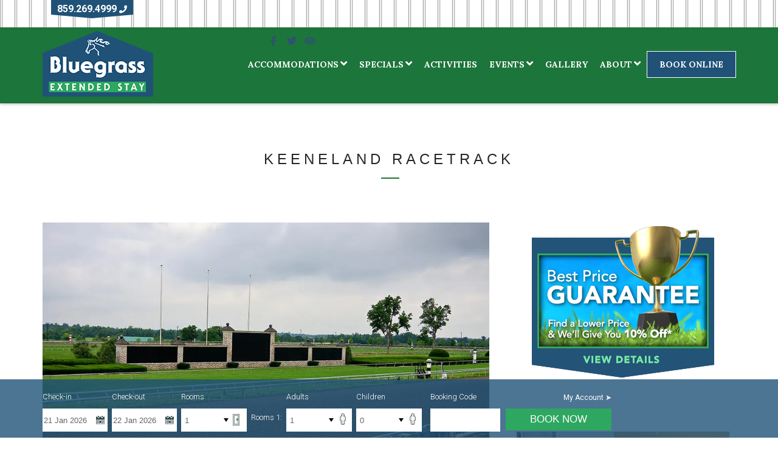

--- FILE ---
content_type: text/html; charset=UTF-8
request_url: https://www.bluegrassextendedstay.com/activities/keeneland/
body_size: 30102
content:
<!DOCTYPE html>
<html lang="en">
<head>
    <script type="text/javascript">
(function(i,s,o,g,r,a,m){i['GoogleAnalyticsObject']=r;i[r]=i[r]||function(){(i[r].q=i[r].q||[]).push(arguments)},i[r].l=1*new Date();a=s.createElement(o),
m=s.getElementsByTagName(o)[0];a.async=1;a.src=g;m.parentNode.insertBefore(a,m)})(window,document,'script','//www.google-analytics.com/analytics.js','ga');
ga('create', 'UA-15564132-1', 'auto', {'allowLinker': true });
ga('require', 'linker');
ga('linker:autoLink', ['rezstream.com'], false, true); 
ga('require', 'ecommerce');
ga('send', 'pageview');
</script>
    <!-- Global Site Tag (gtag.js) - Google Analytics -->
<script async src="https://www.googletagmanager.com/gtag/js?id=G-HTB47LB6JT "></script>
<script>
  window.dataLayer = window.dataLayer || [];
  function gtag(){dataLayer.push(arguments);}
  gtag('set', 'linker', {'domains': ['bluegrassextendedstay.com', 'guest.rezstream.com']});  
  gtag('js', new Date());

  gtag('config', 'G-HTB47LB6JT ');
</script>
        <script type="text/javascript">
    (function(c,l,a,r,i,t,y){
        c[a]=c[a]||function(){(c[a].q=c[a].q||[]).push(arguments)};
        t=l.createElement(r);t.async=1;t.src="https://www.clarity.ms/tag/"+i;
        y=l.getElementsByTagName(r)[0];y.parentNode.insertBefore(t,y);
    })(window, document, "clarity", "script", "fyg3g05ga0");
</script>

    <meta charset="UTF-8" />
    <meta name="viewport" content="width=device-width" />
     
    <style>a,abbr,acronym,address,applet,article,aside,audio,b,big,blockquote,body,canvas,caption,center,cite,code,dd,del,details,dfn,div,dl,dt,em,embed,fieldset,figcaption,figure,footer,form,h1,h2,h3,h4,h5,h6,header,hgroup,html,i,iframe,img,ins,kbd,label,legend,li,mark,menu,nav,object,ol,output,p,pre,q,ruby,s,samp,section,small,span,strike,strong,sub,summary,sup,table,tbody,td,tfoot,th,thead,time,tr,tt,u,ul,var,video{margin:0;padding:0;border:0;font-size:100%;font:inherit;vertical-align:baseline}article,aside,details,figcaption,figure,footer,header,hgroup,menu,nav,section{display:block}body{line-height:1}ol,ul{list-style:none}blockquote,q{quotes:none}blockquote:after,blockquote:before,q:after,q:before{content:'';content:none}table{border-collapse:collapse;border-spacing:0}
    #primary_nav,.mobile-nav-wrapper{visibility:hidden;}
    </style>

    
<style>
.icon-mobile { 
	display:none;
	position: absolute;
	top: 30px;
	right: 20px;
	border:1px solid #ffffff !important;
    width:20px;
    padding:4px 7px;
	cursor: pointer;
    border-radius: 0px 0px;
    background-color:transparent;
  }
  
  .icon-mobile.show-mobile-menu span {
	display:block;
    border:2px solid #ffffff;background-color: #ffffff;    margin:4px 0;
      }

</style>


<style>

.mobile-nav-wrapper {
position: absolute;
top:0px;
z-index: 10;
width: 100%;
height:400px;
display:none;
overflow:hidden;
}

#mobile_nav {
position: absolute;
top:40px;
z-index: 10;
width: 100%;
border-top: 1px solid rgba(0, 0, 0, 0.1);
}

#mobile_nav i.arrow {padding:2px;}

#mobile_nav ul {padding:0;margin:0 0 0 0;display:block;}
#mobile_nav ul li {
    line-height:1;
    margin-bottom:0;
     
    font-size:14px;    
}
#mobile_nav ul li a {text-decoration:none; padding-top:10px; padding-bottom:10px;}
#mobile_nav li.btn-bookonline {background-color:#333333;}
#mobile_nav li.btn-bookonline a {color:#ffffff;}

#mobile_nav, #mobile_nav .sub-menu, .mnav-header {
background-color:#dddddd; 
color:#000000;
}

#mobile_nav .menu-item { list-style-type: none; }

#mobile_nav a {
border-bottom: 1px solid rgba(0, 0, 0, 0.1);
display: block;
padding:0px 10px;
text-align: left;
color:#000000;
}

#mobile_nav a:hover, .mnav-header a:hover,
#mobile_nav .current-menu-item > a {
    background: #ddd;
}

#mobile_nav .sub-menu {
top: -1px;
position: absolute;
width: 100%;
z-index: 9;
display: none;
border-top: 1px solid rgba(0, 0, 0, 0.1);
}

#mobile_nav .sub-menu.active {
    right: -100%;
    display: block;
}

#mobile_nav li.btn-bookonline a {text-align:center;text-transform: uppercase;}

.mnav-header {position:relative;text-align:center;}
.mnav-header-text {line-height:41px;display:inline-block;width:100%;}
.mnav-close {position:absolute;top:0;right:0;z-index:100;height:40px; width:40px;text-align:center;line-height:40px;cursor:pointer;font-weight:bold;}
.mnav-next {position:absolute;right:0;display:inline-block;border-left: 1px solid rgba(0, 0, 0, 0.1);}
.mnav-back {position:absolute;top:0;left:0;z-index:100;height:40px; width:40px;text-align:center;line-height:40px;display:none;}
.mnav-back.show {display:inline-block;}

.header .mnav-close { color:black; }

</style>


    <meta name='robots' content='index, follow, max-image-preview:large, max-snippet:-1, max-video-preview:-1' />

	<!-- This site is optimized with the Yoast SEO plugin v26.8 - https://yoast.com/product/yoast-seo-wordpress/ -->
	<title>Keeneland Racetrack | Bluegrass Extended Stay</title>
	<meta name="description" content="Visit the Keeneland Racetrack and see exciting horse races while you stay at Bluegrass Extended Stay! We offer comfy rooms at affordable rates. Book now!" />
	<link rel="canonical" href="https://www.bluegrassextendedstay.com/activities/keeneland/" />
	<meta property="og:locale" content="en_US" />
	<meta property="og:type" content="article" />
	<meta property="og:title" content="Keeneland Racetrack | Bluegrass Extended Stay" />
	<meta property="og:description" content="Visit the Keeneland Racetrack and see exciting horse races while you stay at Bluegrass Extended Stay! We offer comfy rooms at affordable rates. Book now!" />
	<meta property="og:url" content="https://www.bluegrassextendedstay.com/activities/keeneland/" />
	<meta property="og:site_name" content="Bluegrass Extended Stay" />
	<meta property="article:modified_time" content="2025-08-05T15:36:28+00:00" />
	<meta property="og:image" content="https://www.bluegrassextendedstay.com/wp-content/uploads/2018/04/keenland-top_870_500_s_c1_c_c.jpg" />
	<meta property="og:image:width" content="870" />
	<meta property="og:image:height" content="500" />
	<meta property="og:image:type" content="image/jpeg" />
	<meta name="twitter:card" content="summary_large_image" />
	<meta name="twitter:label1" content="Est. reading time" />
	<meta name="twitter:data1" content="3 minutes" />
	<!-- / Yoast SEO plugin. -->


<link rel="alternate" title="oEmbed (JSON)" type="application/json+oembed" href="https://www.bluegrassextendedstay.com/wp-json/oembed/1.0/embed?url=https%3A%2F%2Fwww.bluegrassextendedstay.com%2Factivities%2Fkeeneland%2F" />
<link rel="alternate" title="oEmbed (XML)" type="text/xml+oembed" href="https://www.bluegrassextendedstay.com/wp-json/oembed/1.0/embed?url=https%3A%2F%2Fwww.bluegrassextendedstay.com%2Factivities%2Fkeeneland%2F&#038;format=xml" />
<style id='wp-img-auto-sizes-contain-inline-css' type='text/css'>
img:is([sizes=auto i],[sizes^="auto," i]){contain-intrinsic-size:3000px 1500px}
/*# sourceURL=wp-img-auto-sizes-contain-inline-css */
</style>
<link rel='stylesheet' id='pt-cv-public-style-css' href='https://www.bluegrassextendedstay.com/wp-content/plugins/content-views-query-and-display-post-page/public/assets/css/cv.css' type='text/css' media='all' />
<link rel='stylesheet' id='pt-cv-public-pro-style-css' href='https://www.bluegrassextendedstay.com/wp-content/plugins/pt-content-views-pro/public/assets/css/cvpro.min.css' type='text/css' media='all' />
<style id='wp-emoji-styles-inline-css' type='text/css'>

	img.wp-smiley, img.emoji {
		display: inline !important;
		border: none !important;
		box-shadow: none !important;
		height: 1em !important;
		width: 1em !important;
		margin: 0 0.07em !important;
		vertical-align: -0.1em !important;
		background: none !important;
		padding: 0 !important;
	}
/*# sourceURL=wp-emoji-styles-inline-css */
</style>
<style id='wp-block-library-inline-css' type='text/css'>
:root{--wp-block-synced-color:#7a00df;--wp-block-synced-color--rgb:122,0,223;--wp-bound-block-color:var(--wp-block-synced-color);--wp-editor-canvas-background:#ddd;--wp-admin-theme-color:#007cba;--wp-admin-theme-color--rgb:0,124,186;--wp-admin-theme-color-darker-10:#006ba1;--wp-admin-theme-color-darker-10--rgb:0,107,160.5;--wp-admin-theme-color-darker-20:#005a87;--wp-admin-theme-color-darker-20--rgb:0,90,135;--wp-admin-border-width-focus:2px}@media (min-resolution:192dpi){:root{--wp-admin-border-width-focus:1.5px}}.wp-element-button{cursor:pointer}:root .has-very-light-gray-background-color{background-color:#eee}:root .has-very-dark-gray-background-color{background-color:#313131}:root .has-very-light-gray-color{color:#eee}:root .has-very-dark-gray-color{color:#313131}:root .has-vivid-green-cyan-to-vivid-cyan-blue-gradient-background{background:linear-gradient(135deg,#00d084,#0693e3)}:root .has-purple-crush-gradient-background{background:linear-gradient(135deg,#34e2e4,#4721fb 50%,#ab1dfe)}:root .has-hazy-dawn-gradient-background{background:linear-gradient(135deg,#faaca8,#dad0ec)}:root .has-subdued-olive-gradient-background{background:linear-gradient(135deg,#fafae1,#67a671)}:root .has-atomic-cream-gradient-background{background:linear-gradient(135deg,#fdd79a,#004a59)}:root .has-nightshade-gradient-background{background:linear-gradient(135deg,#330968,#31cdcf)}:root .has-midnight-gradient-background{background:linear-gradient(135deg,#020381,#2874fc)}:root{--wp--preset--font-size--normal:16px;--wp--preset--font-size--huge:42px}.has-regular-font-size{font-size:1em}.has-larger-font-size{font-size:2.625em}.has-normal-font-size{font-size:var(--wp--preset--font-size--normal)}.has-huge-font-size{font-size:var(--wp--preset--font-size--huge)}.has-text-align-center{text-align:center}.has-text-align-left{text-align:left}.has-text-align-right{text-align:right}.has-fit-text{white-space:nowrap!important}#end-resizable-editor-section{display:none}.aligncenter{clear:both}.items-justified-left{justify-content:flex-start}.items-justified-center{justify-content:center}.items-justified-right{justify-content:flex-end}.items-justified-space-between{justify-content:space-between}.screen-reader-text{border:0;clip-path:inset(50%);height:1px;margin:-1px;overflow:hidden;padding:0;position:absolute;width:1px;word-wrap:normal!important}.screen-reader-text:focus{background-color:#ddd;clip-path:none;color:#444;display:block;font-size:1em;height:auto;left:5px;line-height:normal;padding:15px 23px 14px;text-decoration:none;top:5px;width:auto;z-index:100000}html :where(.has-border-color){border-style:solid}html :where([style*=border-top-color]){border-top-style:solid}html :where([style*=border-right-color]){border-right-style:solid}html :where([style*=border-bottom-color]){border-bottom-style:solid}html :where([style*=border-left-color]){border-left-style:solid}html :where([style*=border-width]){border-style:solid}html :where([style*=border-top-width]){border-top-style:solid}html :where([style*=border-right-width]){border-right-style:solid}html :where([style*=border-bottom-width]){border-bottom-style:solid}html :where([style*=border-left-width]){border-left-style:solid}html :where(img[class*=wp-image-]){height:auto;max-width:100%}:where(figure){margin:0 0 1em}html :where(.is-position-sticky){--wp-admin--admin-bar--position-offset:var(--wp-admin--admin-bar--height,0px)}@media screen and (max-width:600px){html :where(.is-position-sticky){--wp-admin--admin-bar--position-offset:0px}}

/*# sourceURL=wp-block-library-inline-css */
</style><style id='wp-block-heading-inline-css' type='text/css'>
h1:where(.wp-block-heading).has-background,h2:where(.wp-block-heading).has-background,h3:where(.wp-block-heading).has-background,h4:where(.wp-block-heading).has-background,h5:where(.wp-block-heading).has-background,h6:where(.wp-block-heading).has-background{padding:1.25em 2.375em}h1.has-text-align-left[style*=writing-mode]:where([style*=vertical-lr]),h1.has-text-align-right[style*=writing-mode]:where([style*=vertical-rl]),h2.has-text-align-left[style*=writing-mode]:where([style*=vertical-lr]),h2.has-text-align-right[style*=writing-mode]:where([style*=vertical-rl]),h3.has-text-align-left[style*=writing-mode]:where([style*=vertical-lr]),h3.has-text-align-right[style*=writing-mode]:where([style*=vertical-rl]),h4.has-text-align-left[style*=writing-mode]:where([style*=vertical-lr]),h4.has-text-align-right[style*=writing-mode]:where([style*=vertical-rl]),h5.has-text-align-left[style*=writing-mode]:where([style*=vertical-lr]),h5.has-text-align-right[style*=writing-mode]:where([style*=vertical-rl]),h6.has-text-align-left[style*=writing-mode]:where([style*=vertical-lr]),h6.has-text-align-right[style*=writing-mode]:where([style*=vertical-rl]){rotate:180deg}
/*# sourceURL=https://www.bluegrassextendedstay.com/wp-includes/blocks/heading/style.min.css */
</style>
<style id='wp-block-image-inline-css' type='text/css'>
.wp-block-image>a,.wp-block-image>figure>a{display:inline-block}.wp-block-image img{box-sizing:border-box;height:auto;max-width:100%;vertical-align:bottom}@media not (prefers-reduced-motion){.wp-block-image img.hide{visibility:hidden}.wp-block-image img.show{animation:show-content-image .4s}}.wp-block-image[style*=border-radius] img,.wp-block-image[style*=border-radius]>a{border-radius:inherit}.wp-block-image.has-custom-border img{box-sizing:border-box}.wp-block-image.aligncenter{text-align:center}.wp-block-image.alignfull>a,.wp-block-image.alignwide>a{width:100%}.wp-block-image.alignfull img,.wp-block-image.alignwide img{height:auto;width:100%}.wp-block-image .aligncenter,.wp-block-image .alignleft,.wp-block-image .alignright,.wp-block-image.aligncenter,.wp-block-image.alignleft,.wp-block-image.alignright{display:table}.wp-block-image .aligncenter>figcaption,.wp-block-image .alignleft>figcaption,.wp-block-image .alignright>figcaption,.wp-block-image.aligncenter>figcaption,.wp-block-image.alignleft>figcaption,.wp-block-image.alignright>figcaption{caption-side:bottom;display:table-caption}.wp-block-image .alignleft{float:left;margin:.5em 1em .5em 0}.wp-block-image .alignright{float:right;margin:.5em 0 .5em 1em}.wp-block-image .aligncenter{margin-left:auto;margin-right:auto}.wp-block-image :where(figcaption){margin-bottom:1em;margin-top:.5em}.wp-block-image.is-style-circle-mask img{border-radius:9999px}@supports ((-webkit-mask-image:none) or (mask-image:none)) or (-webkit-mask-image:none){.wp-block-image.is-style-circle-mask img{border-radius:0;-webkit-mask-image:url('data:image/svg+xml;utf8,<svg viewBox="0 0 100 100" xmlns="http://www.w3.org/2000/svg"><circle cx="50" cy="50" r="50"/></svg>');mask-image:url('data:image/svg+xml;utf8,<svg viewBox="0 0 100 100" xmlns="http://www.w3.org/2000/svg"><circle cx="50" cy="50" r="50"/></svg>');mask-mode:alpha;-webkit-mask-position:center;mask-position:center;-webkit-mask-repeat:no-repeat;mask-repeat:no-repeat;-webkit-mask-size:contain;mask-size:contain}}:root :where(.wp-block-image.is-style-rounded img,.wp-block-image .is-style-rounded img){border-radius:9999px}.wp-block-image figure{margin:0}.wp-lightbox-container{display:flex;flex-direction:column;position:relative}.wp-lightbox-container img{cursor:zoom-in}.wp-lightbox-container img:hover+button{opacity:1}.wp-lightbox-container button{align-items:center;backdrop-filter:blur(16px) saturate(180%);background-color:#5a5a5a40;border:none;border-radius:4px;cursor:zoom-in;display:flex;height:20px;justify-content:center;opacity:0;padding:0;position:absolute;right:16px;text-align:center;top:16px;width:20px;z-index:100}@media not (prefers-reduced-motion){.wp-lightbox-container button{transition:opacity .2s ease}}.wp-lightbox-container button:focus-visible{outline:3px auto #5a5a5a40;outline:3px auto -webkit-focus-ring-color;outline-offset:3px}.wp-lightbox-container button:hover{cursor:pointer;opacity:1}.wp-lightbox-container button:focus{opacity:1}.wp-lightbox-container button:focus,.wp-lightbox-container button:hover,.wp-lightbox-container button:not(:hover):not(:active):not(.has-background){background-color:#5a5a5a40;border:none}.wp-lightbox-overlay{box-sizing:border-box;cursor:zoom-out;height:100vh;left:0;overflow:hidden;position:fixed;top:0;visibility:hidden;width:100%;z-index:100000}.wp-lightbox-overlay .close-button{align-items:center;cursor:pointer;display:flex;justify-content:center;min-height:40px;min-width:40px;padding:0;position:absolute;right:calc(env(safe-area-inset-right) + 16px);top:calc(env(safe-area-inset-top) + 16px);z-index:5000000}.wp-lightbox-overlay .close-button:focus,.wp-lightbox-overlay .close-button:hover,.wp-lightbox-overlay .close-button:not(:hover):not(:active):not(.has-background){background:none;border:none}.wp-lightbox-overlay .lightbox-image-container{height:var(--wp--lightbox-container-height);left:50%;overflow:hidden;position:absolute;top:50%;transform:translate(-50%,-50%);transform-origin:top left;width:var(--wp--lightbox-container-width);z-index:9999999999}.wp-lightbox-overlay .wp-block-image{align-items:center;box-sizing:border-box;display:flex;height:100%;justify-content:center;margin:0;position:relative;transform-origin:0 0;width:100%;z-index:3000000}.wp-lightbox-overlay .wp-block-image img{height:var(--wp--lightbox-image-height);min-height:var(--wp--lightbox-image-height);min-width:var(--wp--lightbox-image-width);width:var(--wp--lightbox-image-width)}.wp-lightbox-overlay .wp-block-image figcaption{display:none}.wp-lightbox-overlay button{background:none;border:none}.wp-lightbox-overlay .scrim{background-color:#fff;height:100%;opacity:.9;position:absolute;width:100%;z-index:2000000}.wp-lightbox-overlay.active{visibility:visible}@media not (prefers-reduced-motion){.wp-lightbox-overlay.active{animation:turn-on-visibility .25s both}.wp-lightbox-overlay.active img{animation:turn-on-visibility .35s both}.wp-lightbox-overlay.show-closing-animation:not(.active){animation:turn-off-visibility .35s both}.wp-lightbox-overlay.show-closing-animation:not(.active) img{animation:turn-off-visibility .25s both}.wp-lightbox-overlay.zoom.active{animation:none;opacity:1;visibility:visible}.wp-lightbox-overlay.zoom.active .lightbox-image-container{animation:lightbox-zoom-in .4s}.wp-lightbox-overlay.zoom.active .lightbox-image-container img{animation:none}.wp-lightbox-overlay.zoom.active .scrim{animation:turn-on-visibility .4s forwards}.wp-lightbox-overlay.zoom.show-closing-animation:not(.active){animation:none}.wp-lightbox-overlay.zoom.show-closing-animation:not(.active) .lightbox-image-container{animation:lightbox-zoom-out .4s}.wp-lightbox-overlay.zoom.show-closing-animation:not(.active) .lightbox-image-container img{animation:none}.wp-lightbox-overlay.zoom.show-closing-animation:not(.active) .scrim{animation:turn-off-visibility .4s forwards}}@keyframes show-content-image{0%{visibility:hidden}99%{visibility:hidden}to{visibility:visible}}@keyframes turn-on-visibility{0%{opacity:0}to{opacity:1}}@keyframes turn-off-visibility{0%{opacity:1;visibility:visible}99%{opacity:0;visibility:visible}to{opacity:0;visibility:hidden}}@keyframes lightbox-zoom-in{0%{transform:translate(calc((-100vw + var(--wp--lightbox-scrollbar-width))/2 + var(--wp--lightbox-initial-left-position)),calc(-50vh + var(--wp--lightbox-initial-top-position))) scale(var(--wp--lightbox-scale))}to{transform:translate(-50%,-50%) scale(1)}}@keyframes lightbox-zoom-out{0%{transform:translate(-50%,-50%) scale(1);visibility:visible}99%{visibility:visible}to{transform:translate(calc((-100vw + var(--wp--lightbox-scrollbar-width))/2 + var(--wp--lightbox-initial-left-position)),calc(-50vh + var(--wp--lightbox-initial-top-position))) scale(var(--wp--lightbox-scale));visibility:hidden}}
/*# sourceURL=https://www.bluegrassextendedstay.com/wp-includes/blocks/image/style.min.css */
</style>
<style id='wp-block-group-inline-css' type='text/css'>
.wp-block-group{box-sizing:border-box}:where(.wp-block-group.wp-block-group-is-layout-constrained){position:relative}
/*# sourceURL=https://www.bluegrassextendedstay.com/wp-includes/blocks/group/style.min.css */
</style>
<style id='wp-block-paragraph-inline-css' type='text/css'>
.is-small-text{font-size:.875em}.is-regular-text{font-size:1em}.is-large-text{font-size:2.25em}.is-larger-text{font-size:3em}.has-drop-cap:not(:focus):first-letter{float:left;font-size:8.4em;font-style:normal;font-weight:100;line-height:.68;margin:.05em .1em 0 0;text-transform:uppercase}body.rtl .has-drop-cap:not(:focus):first-letter{float:none;margin-left:.1em}p.has-drop-cap.has-background{overflow:hidden}:root :where(p.has-background){padding:1.25em 2.375em}:where(p.has-text-color:not(.has-link-color)) a{color:inherit}p.has-text-align-left[style*="writing-mode:vertical-lr"],p.has-text-align-right[style*="writing-mode:vertical-rl"]{rotate:180deg}
/*# sourceURL=https://www.bluegrassextendedstay.com/wp-includes/blocks/paragraph/style.min.css */
</style>
<style id='wp-block-spacer-inline-css' type='text/css'>
.wp-block-spacer{clear:both}
/*# sourceURL=https://www.bluegrassextendedstay.com/wp-includes/blocks/spacer/style.min.css */
</style>
<style id='global-styles-inline-css' type='text/css'>
:root{--wp--preset--aspect-ratio--square: 1;--wp--preset--aspect-ratio--4-3: 4/3;--wp--preset--aspect-ratio--3-4: 3/4;--wp--preset--aspect-ratio--3-2: 3/2;--wp--preset--aspect-ratio--2-3: 2/3;--wp--preset--aspect-ratio--16-9: 16/9;--wp--preset--aspect-ratio--9-16: 9/16;--wp--preset--color--black: #000000;--wp--preset--color--cyan-bluish-gray: #abb8c3;--wp--preset--color--white: #ffffff;--wp--preset--color--pale-pink: #f78da7;--wp--preset--color--vivid-red: #cf2e2e;--wp--preset--color--luminous-vivid-orange: #ff6900;--wp--preset--color--luminous-vivid-amber: #fcb900;--wp--preset--color--light-green-cyan: #7bdcb5;--wp--preset--color--vivid-green-cyan: #00d084;--wp--preset--color--pale-cyan-blue: #8ed1fc;--wp--preset--color--vivid-cyan-blue: #0693e3;--wp--preset--color--vivid-purple: #9b51e0;--wp--preset--gradient--vivid-cyan-blue-to-vivid-purple: linear-gradient(135deg,rgb(6,147,227) 0%,rgb(155,81,224) 100%);--wp--preset--gradient--light-green-cyan-to-vivid-green-cyan: linear-gradient(135deg,rgb(122,220,180) 0%,rgb(0,208,130) 100%);--wp--preset--gradient--luminous-vivid-amber-to-luminous-vivid-orange: linear-gradient(135deg,rgb(252,185,0) 0%,rgb(255,105,0) 100%);--wp--preset--gradient--luminous-vivid-orange-to-vivid-red: linear-gradient(135deg,rgb(255,105,0) 0%,rgb(207,46,46) 100%);--wp--preset--gradient--very-light-gray-to-cyan-bluish-gray: linear-gradient(135deg,rgb(238,238,238) 0%,rgb(169,184,195) 100%);--wp--preset--gradient--cool-to-warm-spectrum: linear-gradient(135deg,rgb(74,234,220) 0%,rgb(151,120,209) 20%,rgb(207,42,186) 40%,rgb(238,44,130) 60%,rgb(251,105,98) 80%,rgb(254,248,76) 100%);--wp--preset--gradient--blush-light-purple: linear-gradient(135deg,rgb(255,206,236) 0%,rgb(152,150,240) 100%);--wp--preset--gradient--blush-bordeaux: linear-gradient(135deg,rgb(254,205,165) 0%,rgb(254,45,45) 50%,rgb(107,0,62) 100%);--wp--preset--gradient--luminous-dusk: linear-gradient(135deg,rgb(255,203,112) 0%,rgb(199,81,192) 50%,rgb(65,88,208) 100%);--wp--preset--gradient--pale-ocean: linear-gradient(135deg,rgb(255,245,203) 0%,rgb(182,227,212) 50%,rgb(51,167,181) 100%);--wp--preset--gradient--electric-grass: linear-gradient(135deg,rgb(202,248,128) 0%,rgb(113,206,126) 100%);--wp--preset--gradient--midnight: linear-gradient(135deg,rgb(2,3,129) 0%,rgb(40,116,252) 100%);--wp--preset--font-size--small: 13px;--wp--preset--font-size--medium: 20px;--wp--preset--font-size--large: 36px;--wp--preset--font-size--x-large: 42px;--wp--preset--spacing--20: 0.44rem;--wp--preset--spacing--30: 0.67rem;--wp--preset--spacing--40: 1rem;--wp--preset--spacing--50: 1.5rem;--wp--preset--spacing--60: 2.25rem;--wp--preset--spacing--70: 3.38rem;--wp--preset--spacing--80: 5.06rem;--wp--preset--shadow--natural: 6px 6px 9px rgba(0, 0, 0, 0.2);--wp--preset--shadow--deep: 12px 12px 50px rgba(0, 0, 0, 0.4);--wp--preset--shadow--sharp: 6px 6px 0px rgba(0, 0, 0, 0.2);--wp--preset--shadow--outlined: 6px 6px 0px -3px rgb(255, 255, 255), 6px 6px rgb(0, 0, 0);--wp--preset--shadow--crisp: 6px 6px 0px rgb(0, 0, 0);}:where(.is-layout-flex){gap: 0.5em;}:where(.is-layout-grid){gap: 0.5em;}body .is-layout-flex{display: flex;}.is-layout-flex{flex-wrap: wrap;align-items: center;}.is-layout-flex > :is(*, div){margin: 0;}body .is-layout-grid{display: grid;}.is-layout-grid > :is(*, div){margin: 0;}:where(.wp-block-columns.is-layout-flex){gap: 2em;}:where(.wp-block-columns.is-layout-grid){gap: 2em;}:where(.wp-block-post-template.is-layout-flex){gap: 1.25em;}:where(.wp-block-post-template.is-layout-grid){gap: 1.25em;}.has-black-color{color: var(--wp--preset--color--black) !important;}.has-cyan-bluish-gray-color{color: var(--wp--preset--color--cyan-bluish-gray) !important;}.has-white-color{color: var(--wp--preset--color--white) !important;}.has-pale-pink-color{color: var(--wp--preset--color--pale-pink) !important;}.has-vivid-red-color{color: var(--wp--preset--color--vivid-red) !important;}.has-luminous-vivid-orange-color{color: var(--wp--preset--color--luminous-vivid-orange) !important;}.has-luminous-vivid-amber-color{color: var(--wp--preset--color--luminous-vivid-amber) !important;}.has-light-green-cyan-color{color: var(--wp--preset--color--light-green-cyan) !important;}.has-vivid-green-cyan-color{color: var(--wp--preset--color--vivid-green-cyan) !important;}.has-pale-cyan-blue-color{color: var(--wp--preset--color--pale-cyan-blue) !important;}.has-vivid-cyan-blue-color{color: var(--wp--preset--color--vivid-cyan-blue) !important;}.has-vivid-purple-color{color: var(--wp--preset--color--vivid-purple) !important;}.has-black-background-color{background-color: var(--wp--preset--color--black) !important;}.has-cyan-bluish-gray-background-color{background-color: var(--wp--preset--color--cyan-bluish-gray) !important;}.has-white-background-color{background-color: var(--wp--preset--color--white) !important;}.has-pale-pink-background-color{background-color: var(--wp--preset--color--pale-pink) !important;}.has-vivid-red-background-color{background-color: var(--wp--preset--color--vivid-red) !important;}.has-luminous-vivid-orange-background-color{background-color: var(--wp--preset--color--luminous-vivid-orange) !important;}.has-luminous-vivid-amber-background-color{background-color: var(--wp--preset--color--luminous-vivid-amber) !important;}.has-light-green-cyan-background-color{background-color: var(--wp--preset--color--light-green-cyan) !important;}.has-vivid-green-cyan-background-color{background-color: var(--wp--preset--color--vivid-green-cyan) !important;}.has-pale-cyan-blue-background-color{background-color: var(--wp--preset--color--pale-cyan-blue) !important;}.has-vivid-cyan-blue-background-color{background-color: var(--wp--preset--color--vivid-cyan-blue) !important;}.has-vivid-purple-background-color{background-color: var(--wp--preset--color--vivid-purple) !important;}.has-black-border-color{border-color: var(--wp--preset--color--black) !important;}.has-cyan-bluish-gray-border-color{border-color: var(--wp--preset--color--cyan-bluish-gray) !important;}.has-white-border-color{border-color: var(--wp--preset--color--white) !important;}.has-pale-pink-border-color{border-color: var(--wp--preset--color--pale-pink) !important;}.has-vivid-red-border-color{border-color: var(--wp--preset--color--vivid-red) !important;}.has-luminous-vivid-orange-border-color{border-color: var(--wp--preset--color--luminous-vivid-orange) !important;}.has-luminous-vivid-amber-border-color{border-color: var(--wp--preset--color--luminous-vivid-amber) !important;}.has-light-green-cyan-border-color{border-color: var(--wp--preset--color--light-green-cyan) !important;}.has-vivid-green-cyan-border-color{border-color: var(--wp--preset--color--vivid-green-cyan) !important;}.has-pale-cyan-blue-border-color{border-color: var(--wp--preset--color--pale-cyan-blue) !important;}.has-vivid-cyan-blue-border-color{border-color: var(--wp--preset--color--vivid-cyan-blue) !important;}.has-vivid-purple-border-color{border-color: var(--wp--preset--color--vivid-purple) !important;}.has-vivid-cyan-blue-to-vivid-purple-gradient-background{background: var(--wp--preset--gradient--vivid-cyan-blue-to-vivid-purple) !important;}.has-light-green-cyan-to-vivid-green-cyan-gradient-background{background: var(--wp--preset--gradient--light-green-cyan-to-vivid-green-cyan) !important;}.has-luminous-vivid-amber-to-luminous-vivid-orange-gradient-background{background: var(--wp--preset--gradient--luminous-vivid-amber-to-luminous-vivid-orange) !important;}.has-luminous-vivid-orange-to-vivid-red-gradient-background{background: var(--wp--preset--gradient--luminous-vivid-orange-to-vivid-red) !important;}.has-very-light-gray-to-cyan-bluish-gray-gradient-background{background: var(--wp--preset--gradient--very-light-gray-to-cyan-bluish-gray) !important;}.has-cool-to-warm-spectrum-gradient-background{background: var(--wp--preset--gradient--cool-to-warm-spectrum) !important;}.has-blush-light-purple-gradient-background{background: var(--wp--preset--gradient--blush-light-purple) !important;}.has-blush-bordeaux-gradient-background{background: var(--wp--preset--gradient--blush-bordeaux) !important;}.has-luminous-dusk-gradient-background{background: var(--wp--preset--gradient--luminous-dusk) !important;}.has-pale-ocean-gradient-background{background: var(--wp--preset--gradient--pale-ocean) !important;}.has-electric-grass-gradient-background{background: var(--wp--preset--gradient--electric-grass) !important;}.has-midnight-gradient-background{background: var(--wp--preset--gradient--midnight) !important;}.has-small-font-size{font-size: var(--wp--preset--font-size--small) !important;}.has-medium-font-size{font-size: var(--wp--preset--font-size--medium) !important;}.has-large-font-size{font-size: var(--wp--preset--font-size--large) !important;}.has-x-large-font-size{font-size: var(--wp--preset--font-size--x-large) !important;}
/*# sourceURL=global-styles-inline-css */
</style>

<style id='classic-theme-styles-inline-css' type='text/css'>
/*! This file is auto-generated */
.wp-block-button__link{color:#fff;background-color:#32373c;border-radius:9999px;box-shadow:none;text-decoration:none;padding:calc(.667em + 2px) calc(1.333em + 2px);font-size:1.125em}.wp-block-file__button{background:#32373c;color:#fff;text-decoration:none}
/*# sourceURL=/wp-includes/css/classic-themes.min.css */
</style>
<link rel='stylesheet' id='email-subscribers-css' href='https://www.bluegrassextendedstay.com/wp-content/plugins/email-subscribers/lite/public/css/email-subscribers-public.css' type='text/css' media='all' />
<link rel='stylesheet' id='wpos-slick-style-css' href='https://www.bluegrassextendedstay.com/wp-content/plugins/frontend-gallery-slider-for-advanced-custom-field/assets/css/slick.css' type='text/css' media='all' />
<link rel='stylesheet' id='fagsfacf-public-style-css' href='https://www.bluegrassextendedstay.com/wp-content/plugins/frontend-gallery-slider-for-advanced-custom-field/assets/css/fagsfacf-public-css.css' type='text/css' media='all' />
<link rel='stylesheet' id='widgetopts-styles-css' href='https://www.bluegrassextendedstay.com/wp-content/plugins/widget-options/assets/css/widget-options.css' type='text/css' media='all' />
<link rel='stylesheet' id='parent-styles-css' href='https://www.bluegrassextendedstay.com/wp-content/themes/reztheme/style.css' type='text/css' media='all' />
<link rel='stylesheet' id='reztheme-style-css' href='https://www.bluegrassextendedstay.com/wp-content/themes/reztheme_zermatt/style.css' type='text/css' media='all' />
<style id='kadence-blocks-global-variables-inline-css' type='text/css'>
:root {--global-kb-font-size-sm:clamp(0.8rem, 0.73rem + 0.217vw, 0.9rem);--global-kb-font-size-md:clamp(1.1rem, 0.995rem + 0.326vw, 1.25rem);--global-kb-font-size-lg:clamp(1.75rem, 1.576rem + 0.543vw, 2rem);--global-kb-font-size-xl:clamp(2.25rem, 1.728rem + 1.63vw, 3rem);--global-kb-font-size-xxl:clamp(2.5rem, 1.456rem + 3.26vw, 4rem);--global-kb-font-size-xxxl:clamp(2.75rem, 0.489rem + 7.065vw, 6rem);}:root {--global-palette1: #3182CE;--global-palette2: #2B6CB0;--global-palette3: #1A202C;--global-palette4: #2D3748;--global-palette5: #4A5568;--global-palette6: #718096;--global-palette7: #EDF2F7;--global-palette8: #F7FAFC;--global-palette9: #ffffff;}
/*# sourceURL=kadence-blocks-global-variables-inline-css */
</style>
<link rel='stylesheet' id='wprevpro_w3-css' href='https://www.bluegrassextendedstay.com/wp-content/plugins/wp-review-slider-pro/public/css/wprevpro_w3_min.css' type='text/css' media='all' />
<style id='wprevpro_w3-inline-css' type='text/css'>
#wprev-slider-1 .wprevpro_star_imgs{color:#FDD314;}#wprev-slider-1 .wprsp-star{color:#FDD314;}#wprev-slider-1 .wprevpro_star_imgs span.svgicons{background:#FDD314;}#wprev-slider-1 .wprev_preview_bradius_T1{border-radius:0px;}#wprev-slider-1 .wprev_preview_bg1_T1::after{border-top:30px solid;}#wprev-slider-1 .wprs_rd_more, #wprev-slider-1 .wprs_rd_less, #wprev-slider-1 .wprevpro_btn_show_rdpop{color:#0000ee;}#wprev-slider-1 .wprevpro_star_imgs span.svgicons{width:18px;height:18px;}#wprev-slider-1 .wprevsiteicon{height:32px;}@media only screen and (max-width:600px){#wprs_nav_1{display:none;}}#wprev-slider-1_widget .wprevpro_star_imgs{color:#FDD314;}#wprev-slider-1_widget .wprsp-star{color:#FDD314;}#wprev-slider-1_widget .wprevpro_star_imgs span.svgicons{background:#FDD314;}#wprev-slider-1_widget .wprev_preview_bradius_T1_widget{border-radius:0px;}#wprev-slider-1_widget .wprev_preview_bg1_T1_widget::after{border-top:30px solid;}#wprev-slider-1_widget .wprs_rd_more, #wprev-slider-1_widget .wprs_rd_less, #wprev-slider-1_widget .wprevpro_btn_show_rdpop{color:#0000ee;}#wprev-slider-1_widget .wprevpro_star_imgs span.svgicons{width:18px;height:18px;}#wprev-slider-1_widget .wprevsiteicon{height:32px;}@media only screen and (max-width:600px){#wprs_nav_1{display:none;}}#wprev-slider-2 .wprevpro_star_imgs{color:#FDD314;}#wprev-slider-2 .wprsp-star{color:#FDD314;}#wprev-slider-2 .wprevpro_star_imgs span.svgicons{background:#FDD314;}#wprev-slider-2 .wprev_preview_bradius_T1{border-radius:0px;}#wprev-slider-2 .wprev_preview_bg1_T1::after{border-top:30px solid;}#wprev-slider-2 .wprs_rd_more, #wprev-slider-2 .wprs_rd_less, #wprev-slider-2 .wprevpro_btn_show_rdpop{color:#0000ee;}#wprev-slider-2 .wprevpro_star_imgs span.svgicons{width:18px;height:18px;}#wprev-slider-2 .wprevsiteicon{height:32px;}#wprev-slider-2_widget .wprevpro_star_imgs{color:#FDD314;}#wprev-slider-2_widget .wprsp-star{color:#FDD314;}#wprev-slider-2_widget .wprevpro_star_imgs span.svgicons{background:#FDD314;}#wprev-slider-2_widget .wprev_preview_bradius_T1_widget{border-radius:0px;}#wprev-slider-2_widget .wprev_preview_bg1_T1_widget::after{border-top:30px solid;}#wprev-slider-2_widget .wprs_rd_more, #wprev-slider-2_widget .wprs_rd_less, #wprev-slider-2_widget .wprevpro_btn_show_rdpop{color:#0000ee;}#wprev-slider-2_widget .wprevpro_star_imgs span.svgicons{width:18px;height:18px;}#wprev-slider-2_widget .wprevsiteicon{height:32px;}
/*# sourceURL=wprevpro_w3-inline-css */
</style>
<script type="text/javascript" src="https://www.bluegrassextendedstay.com/wp-includes/js/jquery/jquery.min.js" id="jquery-core-js"></script>
<script type="text/javascript" src="https://www.bluegrassextendedstay.com/wp-includes/js/jquery/jquery-migrate.min.js" id="jquery-migrate-js"></script>
<script type="text/javascript" src="https://www.bluegrassextendedstay.com/wp-content/plugins/wp-review-slider-pro/public/js/wprs-combined.min.js" id="wp-review-slider-pro_unslider_comb-min-js"></script>
<script type="text/javascript" id="wp-review-slider-pro_plublic-min-js-extra">
/* <![CDATA[ */
var wprevpublicjs_script_vars = {"wpfb_nonce":"85e848bd9f","wpfb_ajaxurl":"https://www.bluegrassextendedstay.com/wp-admin/admin-ajax.php","wprevpluginsurl":"https://www.bluegrassextendedstay.com/wp-content/plugins/wp-review-slider-pro","page_id":"314"};
//# sourceURL=wp-review-slider-pro_plublic-min-js-extra
/* ]]> */
</script>
<script type="text/javascript" src="https://www.bluegrassextendedstay.com/wp-content/plugins/wp-review-slider-pro/public/js/wprev-public.min.js" id="wp-review-slider-pro_plublic-min-js"></script>
<link rel="https://api.w.org/" href="https://www.bluegrassextendedstay.com/wp-json/" /><link rel="alternate" title="JSON" type="application/json" href="https://www.bluegrassextendedstay.com/wp-json/wp/v2/pages/314" /><link rel="EditURI" type="application/rsd+xml" title="RSD" href="https://www.bluegrassextendedstay.com/xmlrpc.php?rsd" />
<meta name="generator" content="WordPress 6.9" />
<link rel='shortlink' href='https://www.bluegrassextendedstay.com/?p=314' />
<!-- HFCM by 99 Robots - Snippet # 13: Picreel -->
<script src="https://app.picreel.com/assets/main.js" data-picreel="dFN4cUVYWHFaVnI3Tk4xM2VYZmwyQT09"></script>
<!-- /end HFCM by 99 Robots -->
<style type="text/css">.saboxplugin-wrap{-webkit-box-sizing:border-box;-moz-box-sizing:border-box;-ms-box-sizing:border-box;box-sizing:border-box;border:1px solid #eee;width:100%;clear:both;display:block;overflow:hidden;word-wrap:break-word;position:relative}.saboxplugin-wrap .saboxplugin-gravatar{float:left;padding:0 20px 20px 20px}.saboxplugin-wrap .saboxplugin-gravatar img{max-width:100px;height:auto;border-radius:0;}.saboxplugin-wrap .saboxplugin-authorname{font-size:18px;line-height:1;margin:20px 0 0 20px;display:block}.saboxplugin-wrap .saboxplugin-authorname a{text-decoration:none}.saboxplugin-wrap .saboxplugin-authorname a:focus{outline:0}.saboxplugin-wrap .saboxplugin-desc{display:block;margin:5px 20px}.saboxplugin-wrap .saboxplugin-desc a{text-decoration:underline}.saboxplugin-wrap .saboxplugin-desc p{margin:5px 0 12px}.saboxplugin-wrap .saboxplugin-web{margin:0 20px 15px;text-align:left}.saboxplugin-wrap .sab-web-position{text-align:right}.saboxplugin-wrap .saboxplugin-web a{color:#ccc;text-decoration:none}.saboxplugin-wrap .saboxplugin-socials{position:relative;display:block;background:#fcfcfc;padding:5px;border-top:1px solid #eee}.saboxplugin-wrap .saboxplugin-socials a svg{width:20px;height:20px}.saboxplugin-wrap .saboxplugin-socials a svg .st2{fill:#fff; transform-origin:center center;}.saboxplugin-wrap .saboxplugin-socials a svg .st1{fill:rgba(0,0,0,.3)}.saboxplugin-wrap .saboxplugin-socials a:hover{opacity:.8;-webkit-transition:opacity .4s;-moz-transition:opacity .4s;-o-transition:opacity .4s;transition:opacity .4s;box-shadow:none!important;-webkit-box-shadow:none!important}.saboxplugin-wrap .saboxplugin-socials .saboxplugin-icon-color{box-shadow:none;padding:0;border:0;-webkit-transition:opacity .4s;-moz-transition:opacity .4s;-o-transition:opacity .4s;transition:opacity .4s;display:inline-block;color:#fff;font-size:0;text-decoration:inherit;margin:5px;-webkit-border-radius:0;-moz-border-radius:0;-ms-border-radius:0;-o-border-radius:0;border-radius:0;overflow:hidden}.saboxplugin-wrap .saboxplugin-socials .saboxplugin-icon-grey{text-decoration:inherit;box-shadow:none;position:relative;display:-moz-inline-stack;display:inline-block;vertical-align:middle;zoom:1;margin:10px 5px;color:#444;fill:#444}.clearfix:after,.clearfix:before{content:' ';display:table;line-height:0;clear:both}.ie7 .clearfix{zoom:1}.saboxplugin-socials.sabox-colored .saboxplugin-icon-color .sab-twitch{border-color:#38245c}.saboxplugin-socials.sabox-colored .saboxplugin-icon-color .sab-behance{border-color:#003eb0}.saboxplugin-socials.sabox-colored .saboxplugin-icon-color .sab-deviantart{border-color:#036824}.saboxplugin-socials.sabox-colored .saboxplugin-icon-color .sab-digg{border-color:#00327c}.saboxplugin-socials.sabox-colored .saboxplugin-icon-color .sab-dribbble{border-color:#ba1655}.saboxplugin-socials.sabox-colored .saboxplugin-icon-color .sab-facebook{border-color:#1e2e4f}.saboxplugin-socials.sabox-colored .saboxplugin-icon-color .sab-flickr{border-color:#003576}.saboxplugin-socials.sabox-colored .saboxplugin-icon-color .sab-github{border-color:#264874}.saboxplugin-socials.sabox-colored .saboxplugin-icon-color .sab-google{border-color:#0b51c5}.saboxplugin-socials.sabox-colored .saboxplugin-icon-color .sab-html5{border-color:#902e13}.saboxplugin-socials.sabox-colored .saboxplugin-icon-color .sab-instagram{border-color:#1630aa}.saboxplugin-socials.sabox-colored .saboxplugin-icon-color .sab-linkedin{border-color:#00344f}.saboxplugin-socials.sabox-colored .saboxplugin-icon-color .sab-pinterest{border-color:#5b040e}.saboxplugin-socials.sabox-colored .saboxplugin-icon-color .sab-reddit{border-color:#992900}.saboxplugin-socials.sabox-colored .saboxplugin-icon-color .sab-rss{border-color:#a43b0a}.saboxplugin-socials.sabox-colored .saboxplugin-icon-color .sab-sharethis{border-color:#5d8420}.saboxplugin-socials.sabox-colored .saboxplugin-icon-color .sab-soundcloud{border-color:#995200}.saboxplugin-socials.sabox-colored .saboxplugin-icon-color .sab-spotify{border-color:#0f612c}.saboxplugin-socials.sabox-colored .saboxplugin-icon-color .sab-stackoverflow{border-color:#a95009}.saboxplugin-socials.sabox-colored .saboxplugin-icon-color .sab-steam{border-color:#006388}.saboxplugin-socials.sabox-colored .saboxplugin-icon-color .sab-user_email{border-color:#b84e05}.saboxplugin-socials.sabox-colored .saboxplugin-icon-color .sab-tumblr{border-color:#10151b}.saboxplugin-socials.sabox-colored .saboxplugin-icon-color .sab-twitter{border-color:#0967a0}.saboxplugin-socials.sabox-colored .saboxplugin-icon-color .sab-vimeo{border-color:#0d7091}.saboxplugin-socials.sabox-colored .saboxplugin-icon-color .sab-windows{border-color:#003f71}.saboxplugin-socials.sabox-colored .saboxplugin-icon-color .sab-whatsapp{border-color:#003f71}.saboxplugin-socials.sabox-colored .saboxplugin-icon-color .sab-wordpress{border-color:#0f3647}.saboxplugin-socials.sabox-colored .saboxplugin-icon-color .sab-yahoo{border-color:#14002d}.saboxplugin-socials.sabox-colored .saboxplugin-icon-color .sab-youtube{border-color:#900}.saboxplugin-socials.sabox-colored .saboxplugin-icon-color .sab-xing{border-color:#000202}.saboxplugin-socials.sabox-colored .saboxplugin-icon-color .sab-mixcloud{border-color:#2475a0}.saboxplugin-socials.sabox-colored .saboxplugin-icon-color .sab-vk{border-color:#243549}.saboxplugin-socials.sabox-colored .saboxplugin-icon-color .sab-medium{border-color:#00452c}.saboxplugin-socials.sabox-colored .saboxplugin-icon-color .sab-quora{border-color:#420e00}.saboxplugin-socials.sabox-colored .saboxplugin-icon-color .sab-meetup{border-color:#9b181c}.saboxplugin-socials.sabox-colored .saboxplugin-icon-color .sab-goodreads{border-color:#000}.saboxplugin-socials.sabox-colored .saboxplugin-icon-color .sab-snapchat{border-color:#999700}.saboxplugin-socials.sabox-colored .saboxplugin-icon-color .sab-500px{border-color:#00557f}.saboxplugin-socials.sabox-colored .saboxplugin-icon-color .sab-mastodont{border-color:#185886}.sabox-plus-item{margin-bottom:20px}@media screen and (max-width:480px){.saboxplugin-wrap{text-align:center}.saboxplugin-wrap .saboxplugin-gravatar{float:none;padding:20px 0;text-align:center;margin:0 auto;display:block}.saboxplugin-wrap .saboxplugin-gravatar img{float:none;display:inline-block;display:-moz-inline-stack;vertical-align:middle;zoom:1}.saboxplugin-wrap .saboxplugin-desc{margin:0 10px 20px;text-align:center}.saboxplugin-wrap .saboxplugin-authorname{text-align:center;margin:10px 0 20px}}body .saboxplugin-authorname a,body .saboxplugin-authorname a:hover{box-shadow:none;-webkit-box-shadow:none}a.sab-profile-edit{font-size:16px!important;line-height:1!important}.sab-edit-settings a,a.sab-profile-edit{color:#0073aa!important;box-shadow:none!important;-webkit-box-shadow:none!important}.sab-edit-settings{margin-right:15px;position:absolute;right:0;z-index:2;bottom:10px;line-height:20px}.sab-edit-settings i{margin-left:5px}.saboxplugin-socials{line-height:1!important}.rtl .saboxplugin-wrap .saboxplugin-gravatar{float:right}.rtl .saboxplugin-wrap .saboxplugin-authorname{display:flex;align-items:center}.rtl .saboxplugin-wrap .saboxplugin-authorname .sab-profile-edit{margin-right:10px}.rtl .sab-edit-settings{right:auto;left:0}img.sab-custom-avatar{max-width:75px;}.saboxplugin-wrap {margin-top:0px; margin-bottom:0px; padding: 0px 0px }.saboxplugin-wrap .saboxplugin-authorname {font-size:18px; line-height:25px;}.saboxplugin-wrap .saboxplugin-desc p, .saboxplugin-wrap .saboxplugin-desc {font-size:14px !important; line-height:21px !important;}.saboxplugin-wrap .saboxplugin-web {font-size:14px;}.saboxplugin-wrap .saboxplugin-socials a svg {width:18px;height:18px;}</style><link rel="icon" href="https://www.bluegrassextendedstay.com/wp-content/uploads/2018/04/cropped-cropped-logo-32x32.png" sizes="32x32" />
<link rel="icon" href="https://www.bluegrassextendedstay.com/wp-content/uploads/2018/04/cropped-cropped-logo-192x192.png" sizes="192x192" />
<link rel="apple-touch-icon" href="https://www.bluegrassextendedstay.com/wp-content/uploads/2018/04/cropped-cropped-logo-180x180.png" />
<meta name="msapplication-TileImage" content="https://www.bluegrassextendedstay.com/wp-content/uploads/2018/04/cropped-cropped-logo-270x270.png" />
		<style type="text/css" id="wp-custom-css">
			body {
	font-family: 'Roboto', sans-serif;
	font-weight: 300;
}

h1, h2, h3, h4, h5, h6 {
	font-family: Helvetica, Arial, sans-serif !important;
	font-weight: 300;
	text-transform: uppercase;
}

a {
	color: #217436;
	text-decoration: none;
	font-weight: 400;
}

a:hover {
	text-decoration: underline;
}

#contentArea {
    margin-top: 30px;
    margin-bottom: 30px !important;
}

/** HEADER BAR **/

.headerBar {
	background: url('https://www.bluegrassextendedstay.com/wp-content/uploads/panels1.png') #fff;
	position: absolute;
	top: 0;
	left: 0;
	z-index: 999;
	height: 40px;
	width: 100%;
	text-align: left;
	padding: 5px  0 0 0
}

.headerBar a {
	color: #305076;
	text-decoration: none;
}

.headerBar a:hover {
	color: #217436;
}

.headerBar .social-icons {
    margin-top: 10px;
    float: right;
	  width: 200px;
	  margin: 0 auto;
}

.headerBar .social-icons i {
	color: #305076;
	font-size: 16px;
}

.headerBar .social-icons i:hover {
	color: #217436;
}

.headerBar .wp-block-column {
	width: 50% !Important;
}

.headerBar .social-icons a {
    height: 34px;
    width: 20px;
    margin-right: 10px;
}

.icon-mobile {
    top: 70px !important;
    right: 30px;
}

@media (max-width: 781px){
.wp-block-columns:not(.is-not-stacked-on-mobile)>.wp-block-column {
    flex-basis: 50%!important;
	}}

.topphone {
    background: url("https://www.bluegrassextendedstay.com/wp-content/uploads/2018/05/phonebg.png") top center no-repeat;
    padding: 10px 10px 30px;
    margin-top: 0px;
    margin-left: 14px;
    top: -10px;
    position: relative;
}

.topphone a {
	color: #fff;
	font-weight: 900;
	padding: 5px 0 10px 0;
	display:inline-block
}

.topphone a:hover {
	color: #fff;
	text-decoration: underine;
}

.topphone i {
	font-size: 13px;
}

@media only screen and (max-width: 600px) {
  .headerBar .social-icons {
    float: none;
  }
	.headerBar {
	  text-align: center;
  }
}

/** END HEADER BAR **/

.mobile-nav-wrapper {
    top: 45px;
}

#mobile_nav, #mobile_nav .sub-menu, .mnav-header {
    background: #f3f3f3;
}

#mobile_nav .btn-bookonline a {
	background: #205278;
	color: #fff !important;
}

header {
	background: #1c753a;
	box-shadow: 0px 2px 4px rgb(0 0 0 / 22%);
}

#primary_nav ul a {
    font-weight: 900;
	  font-family: 'Lora', serif;
	  font-size: 14px !important;
}

@media only screen and (max-width: 1200px) {
  #primary_nav ul a {
	  font-size: 13px !important;
  }
}

#primary_nav ul a:hover {
    text-decoration: underline;
}

#primary_nav ul ul a {
    text-transform: uppercase;
}

#primary_nav ul ul a:hover {
    text-decoration: none;
}

.sub-menu {
	padding: 12px 0 !Important;
	background-color: #205278;
	border-radius: 5px;
}

h1.title-main, div.title-main {   
  text-shadow: none !Important;
	color: #273438;
	text-transform: uppercase;
	z-index: 200;
  text-shadow: 1px 1px 3px #000000;
  letter-spacing: .05em;
  font-size: 40px;
	position: relative;
	text-transform: uppercase;
	margin-bottom: 60px;
}

.single-rezstream_room h1.title-main, .single-rezstream_room div.title-main {
    margin-top: 120px;
}

 h1.title-main::after {
  content: "";
	position: absolute;
  bottom: -20px;
  left: 49%;
  width: 30px;
  display: inline-block;
  margin-top: 20px;
  border-bottom: 2px solid #217436;
}

.title-main::after, .fancyTitle::after {
    content: "";
    position: relative;
    width: 30px;
    display: block;
    margin: 18px auto 0 auto;
    border-bottom: 2px solid #217436;
	  border-color: #217436 !important;
}

h1.title-main, div.title-main {
    color: #262626 !important;
    text-shadow: none !important;
    letter-spacing: .25em !important;
    font-size: 24px !important;
    font-weight: 300;
	  text-transform: uppercase;
	position:relative !important;
	margin-top:80px !important;
}

.mobile h1.title-main, .mobile div.title-main {margin-top:-70px !important;}

#hero-wrap {
  display: none;
}

.home #hero-wrap {
  display: block;
}

.home .hero-wrap {
	margin-top: 0;
}

.home .metaslider {
    max-width: 1570px;
}

#content a.more-link {
   color: #fff !Important;
}

.rateText {
	font-weight: 400;
}

.cover-button a {
	background: #236E41;
	font-family: 'Roboto', sans-serif;
	text-transform: none;
	font-weight: 400;
	padding: 7px 20px !important;
}

.cover-button a:hover {
	background: #236E41;
}

.book-button a {
    background: #205278;
    text-transform: uppercase;
    font-weight: 900;
    padding: 10px 20px !important;
	  color: #fff !Important;
	  font-family: 'Lora', serif;
	font-size: 14px;
}

.book-button a:hover {
	background: #2ea760;
	text-decoration: none;
}

.intBookBtn a {
	background: #205278;
	color: #fff !Important;
	text-transform: uppercase;
	font-weight: 900;
	font-family: 'Lora', serif;
	display: inline-block;
	text-decoration: none;
	padding: 6px 20px;
}

.intBookBtn a:hover {
	background: #2ea760;
}

#recent-posts-2, #recent-posts-3 {
	margin-bottom: 40px;
}

.rightButton a {
	background: #217436;
	padding: 5px 15px;
	text-align: center;
	text-decoration: none;
	color: #fff !important;
	float: right;
	clear: none;
	margin-top: -65px;
}

.rightButton a:hover {
	text-decoration: underline;
}

@media only screen and (max-width: 700px) {
  .rightButton a {
	float: none;
	clear: both;
	margin-top: 0;
}
}

.style1 h1.title-main, .style1 div.title-main {
    top: 0;
}

.overview-image {
    height: 250px;
}

.overview-image img {
    height: 250px;
}

.overview-text {
	background: #f7f7f7 !important;
  top: 270px !Important;
}

.home .overview-text {
  top: 250px !Important;
}

.overview-text h2 {
  margin-bottom: 0;
  padding: 20px 10px;
	line-height: 20px;
}

.overview-item h2 a {
  color: #616161 !important;
  text-decoration: none;
  text-shadow: none !Important;
  width: 100%;
	font-size: 18px;
	font-family: 'Lora', serif;
}

.overview-item .btn-container {
  margin-top: 94px;
}

.entry-content h2 {
	color: #217436;
}

.home .overview-item  .btn-container {
	display: none !important;
}

/*** Room Sliders***/

.fagsfacf-slider-wrap img {
    width: 100%;
    object-fit: contain;
    object-position: center;
    margin-top: -15px !important;
    max-height: 700px;
}

.fagsfacf-gallery-slide-inner {
    max-height: 700px !important;
}

/*** END Room Sliders***/

.wp-block-image {
	margin: 0 0 1em;
}

.wprs_unslider {
    overflow: visible;
    margin: 80px 0 0 0;
    padding: 0;
}

.page-id-254 .overview-item {
  background: #f7f7f7 !important;
  padding-bottom: 15px;
}

.page-id-254 .overview-text {
	padding: 4px 0;
}

.page-id-254 .overview-text h2 {
    margin-bottom: 0;
    padding: 20px 10px 0;
    line-height: 20px;
}


.page-id-254 .overview-item .btn-container {
    margin-top: 25px;
}

.page-id-254 .overview-item .btn-container a {
	font-family: 'Lora', serif;
	text-transform: uppercase;
	font-weight: 900!important; 
	font-size: 14px !Important;
}

.wprs_unslider {
    margin: 47px 0 0 0 !Important;
}

#newsletter button {
	background: #236E41;
	color: #fff !important;color: #fff !important;
  font-family: 'Roboto', sans-serif;
  text-transform: none;
  font-weight: 400;
  padding: 5px 10px !important;
	text-align: center;
  text-decoration: none;
	border: none;
	cursor: pointer;
}

#newsletter button:hover {
	text-decoration: underline;
}

#sidebar .es-form-field-container, #categories-3, #categories-2 {
	margin-bottom: 40px;
}

#sidebar .es-form-field-container input[type=submit] {
	cursor: pointer;
	background: #236E41;
  font-family: 'Roboto', sans-serif;
  text-transform: none;
  font-weight: 400;
  padding: 7px 20px !important;
	color: #fff !important;
  text-align: center;
  text-decoration: none;
	border: none;
}

#sidebar .es-form-field-container input[type=submit]:hover {
	background: #72c02c;
}

footer {
    border-top: 1px solid #f9f9f9;
	  padding: 100px 0 72px !important;
}

/** BOOKING ENGINE CSS**/

#our_enigne .outer_booking{
margin: 0;
}
 
body .ui-widget-header{
background-color: #205278;
}
body .ui-widget-header .ui-state-hover{
background-color:#fff !important; 
}
body .ui-datepicker .ui-datepicker-next-hover {right: 2px !important;}
body .ui-datepicker .ui-datepicker-prev-hover {left: 2px !important;}
body .ui-widget-header a{background-color: rgba(255, 255, 255, 0.7);}

 
 
/*Booking Engine css */
@media screen and (min-width:768px) and (max-width:1400px){
#custom_engine .outer_booking #reservation_search{
padding: 10px;
}
#custom_engine .outer_booking .room{
width:45px;
}
#custom_engine .outer_booking #results_widget{
width: 160px;
}
#custom_engine .outer_booking .calendar input{
padding: 4px 2px;
}
#custom_engine .outer_booking .calendar{
width: 107px;
}
#custom_engine .switch-section{
width: 108px;
}
#custom_engine .outer_booking .inputbox-be{
width: 86px;
}
}
@media(max-width:1180px) { 
	#custom_engine .outer_booking #adbox_widget .room {
    width: 100% !important;
}
}
@media screen and (max-width:1100px){
#custom_engine{
width: 98%;
}
#our_enigne{
width:980px;
}
}
@media screen and (max-width:1023px){
#our_enigne{
width:auto;
}
#custom_engine .outer_booking #results_widget{
width: 232px;
}
}
@media(max-width:650px) { 
#adbox_widget .fields-block-alter {
    width: 15% !important;
}
}
@media screen and (max-width:580px){
 
#custom_engine .fields-block-alter.calendar + .fields-block-alter.width100pr, .fields-block-alter.calendar + .fields-block-alter.width100pr + .fields-block-alter.width100pr{
width: 100%;
}
#custom_engine .fields-block-alter.width35pr, #custom_engine .fields-block-alter.width35pr.pdr10 {
    width: 37%;
}
#custom_engine .outer_booking .calendar{
width:47%;
}
#custom_engine .outer_booking #reservation_search{
padding: 10px;
}
#custom_engine .outer_booking #results_widget{
width: auto;
}
#custom_engine .outer_booking .calendar {
    width: 29%;
}
}
@media(max-width:450px) {
#adbox_widget .fields-block-alter { width: 31% !important; }
}
@media(max-width:320px) { 
#custom_engine .outer_booking .calendar {
    width: 47.5%;
}
#custom_engine .outer_booking .room_list, #custom_engine .outer_booking .room_list .room {
    width: 99%;
}	
.fields-block-alter.width100pr {
    width: 100%;
}
#custom_engine .outer_booking .room {
    width: 100% !important;
}	
}
/*----------- CHILD AGE ------------*/
.Age{float: left;
    margin-bottom: 15px;
    width: 100%; background:#fffdf3;}
.Age .child-age {
    float: left;
    width: 46%;
 margin: 2%;
}
.Age .child-age:nth-child(even){float: right}
.child-age .room select{ -moz-appearance: none;appearance: none; -webkit-appearance: none;
    background: #fff url("../images/arrow_booking.png") no-repeat scroll 96% center;
    border: 1px solid #d1d1d1;
    color: #000; width: 100%; height: 28px; padding: 5px;}
.child-age p{margin-bottom: 0px;}


/*.popup-age:after { content: ''; position: absolute; bottom: 0; left: 50%; width: 0; height: 0; border: 20px solid transparent; border-top-color: #1a185d; border-bottom: 0; border-left: 0; margin-left: -10px; margin-bottom: -20px;}*/
.popup-age:after{width: 0;
height: 0;
border-style: solid;
border-width:20px 15px 0;
border-color: #205278 transparent transparent transparent;content: ''; position: absolute; bottom: 0; left: 50%;margin-left: -10px; margin-bottom: -20px;}

   
.popup-age {
 background-color: rgba(255, 255, 255, 1);
    border: 1px solid #c9c9c9;
    border-radius: 8px;
    bottom: 50px;
    left: -52px;
    padding: 0 0 12px;
    position: absolute;
    width: 200px;
    z-index: 9999999;
}
.popup-age p {margin: 5px 0 0 0;}
.outer_booking {margin-top:15em}
.close-pp {
 background: #fff ;
    border-radius: 50%;
    color: #000;
    cursor: pointer;
    font-size: 12px;
    font-weight: bold;
    height: 18px;
    line-height: 17px;
    position: absolute;
    right: 4px;
    text-indent: 0;
    text-transform: uppercase;
    top: 4px;
    width: 18px;
}
.outer_booking .fields-block-alter {
  position: relative;
}
.popup-age .child-popup{float: left;
    margin: 0 4%;
    width: 38%;}
.popup-age .child-popup:nth-child(odd){float: right;}
.head-line{background: #1a185d;
    border-radius: 8px 8px 0 0;
    color: #fff;
    height: 30px;
    line-height: 30px;
    text-align: center;}
.age-head{text-align: center; color:#fff;}
.popup-age .child-popup select{width: 100%;border: 1px solid #ddd;
    color: #000;
    width: 100%; -moz-appearance: none;appearance: none;-webkit-appearance: none;
    background: #fff url("../images/arrow_booking.png") no-repeat scroll 98% center;height: 25px;}
.xpm-text {width: 96%; display: inline-block; padding-bottom: 10px;}
 
.ui-state-focus, .ui-state-hover, .ui-widget-content .ui-state-focus, .ui-widget-content .ui-state-hover, .ui-widget-header .ui-state-focus, .ui-widget-header .ui-state-hover { background-color: #205278 !important; color:#fff !important; } 

/*Booking Engine css */
@import url(https://fonts.googleapis.com/css?family=Roboto:100,300,400,500,700,900);
#custom_engine{width:100%;background-color: rgba(32, 82, 120,0.8);padding:10px;box-sizing:border-box;float:left; position: fixed; bottom: 0; left: 0;z-index: 9999;}
.booking_panel{max-width:calc(1250px - 88px);margin:0 auto}
#custom_engine .outer_booking #results_widget{width:185px}
#custom_engine .outer_booking .inputbox-be{width:85px}
#custom_engine .outer_booking input.login{background:#2EA761;text-shadow:none}
#custom_engine p.booking-myaccount a{color:#d95809}
#custom_engine .outer_booking #reservation_search{background:0;padding:0}
#custom_engine .outer_booking{background:0}
#custom_engine .outer_booking p{height:auto}
#custom_engine .outer_booking .calendar input{box-shadow:none}
#custom_engine .outer_booking .room{box-shadow:none}
#custom_engine .outer_booking #results_widget{box-shadow:none}
#custom_engine .outer_booking .room{width:108px}
#custom_engine .outer_booking{color:#fff}
#custom_engine p.booking-myaccount a{color:#fff!important;font-size: 12px;}
#custom_engine .margin_top_p{margin-top:34px!important}
#custom_engine .outer_booking input.login{padding:0 40px!important;background-color:#2EA761 !important;font-weight:normal}
#custom_engine .outer_booking .room:before{right:30px;border-top:#000 6px solid;border-left-width:4px;border-right-width:4px}
#custom_engine .outer_booking #results_widget:before{border-top:#000 6px solid;border-left-width:4px;border-right-width:4px}
#custom_engine .outer_booking .room:after{content:'';position:absolute;top:8px;right:10px;background:url(https://www.bluegrassextendedstay.com/wp-content/uploads/2019/01/adults.jpg) no-repeat left top;width:10px;height:19px}
#custom_engine .outer_booking .calendar input{background-image:url(https://www.bluegrassextendedstay.com/wp-content/uploads/2019/01/calender.jpg)}
#custom_engine .outer_booking p{padding:7px 0}
#custom_engine .outer_booking .fields-block,#custom_engine .outer_booking .fields-block-alter{text-align:left!important}
#custom_engine .outer_booking p{display:block}
#custom_engine .outer_booking #reservation_search > .fields-block-alter > .room:after{content:'';position:absolute;top:9px;right:12px;background:url(https://www.bluegrassextendedstay.com/wp-content/uploads/2019/01/room.jpg) no-repeat left top;width:11px;height:19px}
.outer_booking{font-family: 'Roboto'}
.find_title{display: none;}
#custom_engine .outer_booking{float: none; max-width: 1150px; margin: 0 auto}
#custom_engine .outer_booking p{margin: 0}
#custom_engine .outer_booking .inputbox-be input{box-shadow: none; background-color: #ffffff; color: #666666; }
#custom_engine .outer_booking .inputbox-be{width: 115px; }
#custom_engine .outer_booking .child-popup .room{width: 65px; border: solid 1px #dadada; }
#custom_engine .outer_booking .child-popup{color: #000000; }
#adbox_widget .fields-block-alter {}
#adbox_widget .child-popup {  width: auto; } 
#adbox_widget .adbox-room-heading p {padding-top: 15px !important;}
.head-line {background: #205278 !important;}
.ui-state-default {font-size: 12px;}
.ui-datepicker .ui-datepicker-next, .ui-datepicker .ui-datepicker-prev {width: 1.8em;height: 1.8em;}
		
#adbox_widget .adbox-item {float:left;width: 33%;}
#adbox_widget .adbox-item .adbox-room-heading {width: 17%;}
#adbox_widget .adbox-item .adbox-person {}
.outer_booking .room select {-webkit-appearance: none;-moz-appearance: none;appearance: none;}

@media(min-width:768px) and (max-width:1024px) {
#adbox_widget .adbox-item .adbox-room-heading {width: 25%;}
#adbox_widget .adbox-item .adbox-person {width: 30%;}
#adbox_widget .child-popup {width: 37%;}
#adbox_widget .popup-age, .popup-age {width: 180px;}
#adbox_widget .popup-age .child-popup, .popup-age .child-popup {margin: 0 4%;width: 38% !important;}
}
			
@media(max-width:767px){
#custom_engine {position: static;}
#custom_engine .outer_booking .child-popup {width: 38% !important;padding: 0;}
#custom_engine .popup-age {width: 170px;}
#custom_engine .age-head {font-size: 14px;}
#adbox_widget .adbox-item {width: 100%;}
#adbox_widget .fields-block-alter {width: 27% !important;}
}
@media(max-width:767px) and (orientation:landscape){
#custom_engine .c_adult {width: 98px !important;}
#custom_engine .fields-block-alter.width35pr, #custom_engine .fields-block-alter.width35pr.pdr10 {width: auto;}
#adbox_widget .adbox-item {width: 46%;}
#adbox_widget .fields-block-alter {width: 29% !important;}
}
/*Booking Engine css */		</style>
		
    
<style>
/* ---------- Layout --------- */
.container {padding-left:15px;padding-right:15px;}
.custom-logo-link {top:20px;}
#primary_nav {top:110px;right:0px;}

/* ---------- Menu --------- */
/* nav arrow */
#menu-main-menu li.menu-item-has-children a:after {
    content: '\f107';
    font-family: "Font Awesome 5 Free";
    font-size: 18px;
    font-weight: 900;
    line-height:.5em;
    margin-left:3px;
}

#menu-main-menu li.btn-bookonline a, #RezBusinessCalendar .ui-button {
    background: #A25A04;
    color: #ffffff;
    border: 1px solid #ffffff;
}

.icon-mobile {border:1px solid black;}
.icon-mobile span {border: 2px solid black; background-color: black;}


/* ---------- Layout - Mobile --------- */
@media (min-width: 768px) {
    .container { width: 720px; }
}
@media (min-width: 992px) {
    .container { width: 940px;}
 }
@media (min-width: 1200px) {
    .container { width: 1140px;}
}

/* ---------- Content --------- */
#contentArea {margin-top:30px; margin-bottom:30px;}

h1.title-main, div.title-main {
    z-index:200;
    text-shadow: 1px 1px 3px #000000;
    letter-spacing:.05em;
    font-size:40px;
    margin-top:-100px;
}

.mobile h1.title-main, .mobile  div.title-main { margin-top:-70px;}


@media screen and (max-width: 600px) {
    .hero-wrap {margin-top:0px !important; }
    .hero-main img {min-height:0px !important;height:100%;}
}


/* ---------- Overviews --------- */
.overview-container { display:flex; flex-flow: row wrap; gap:16px 16px;}
.overview-item {position:relative; flex: 0 0 calc(33.33333% - 16px); text-align:center;}
.overview-item img {width:100%; height:auto;}
.overview-container-rooms .overview-image {margin-bottom:10px;}
.overview-text {  background: rgb(0 0 0 / 34%);  padding: 10px 0; }

.overview-container-blog-posts .overview-item img {max-height:240px; overflow:hidden;}


@media (max-width: 992px) {
    .overview-item { flex: 0 0 calc(50% - 16px);}
}
@media (max-width: 600px) {
    .overview-item { flex: 0 0 calc(100% - 16px);}
}


.overview-image {overflow:hidden; height:320px;}
.overview-image img {object-fit:cover; width:100%; height:320px; }
.overview-text {display:block;width:100%;text-align:center;position:absolute;top:140px;}
.overview-text h2 {margin-bottom:0;}
.overview-item h2 a {
    color: white; 
    text-decoration:none; 
    text-shadow: 1px 1px 2px #000000; 
    width:100%; 
}
.overview-item .price {
    color: white; 
    text-shadow: 1px 1px 1px #000000; 
}
.overview-item .btn-container {display:block;text-align:center;}
.overview-item .btn-viewdetails, .overview-item .btn-bookonline {display:inline-block;}
.overview-item .btn-viewdetails a, 
.overview-item .btn-bookonline a {
    display:block;
    background-color: #7993b4;
    color: #ffffff;
    padding:5px 26px 5px 26px;
    font-size:16px;
    font-weight:normal;
    margin-bottom:5px;
}
.overview-item .btn-viewdetails a,  
.overview-item .btn-bookonline a {
    text-decoration:none;
    color:white;
}
.overview-item .btn-viewdetails .fa {display:none;}

/* ---------- Rooms --------- */
.rezstream_room-template .leftColumn {margin-top:20px;}
.rezstream_room-template .rightColumn {margin-top:20px;}

.overview-room-info span {display:none;}


/* ---------- Sidebars --------- */
.wp-block-cover.sidebar-cover { min-height:200px;}
.sidebar-cover {height:354px; width: calc(100% - 0px);}
.sidebar-cover-title {font-size:24px;}
.sidebar-cover .button { background-color:white; color:black;  border:0px;}
.sidebar-cover p { margin-bottom:8px;}
.entry-content, .rightColumn #sidebar {margin-top:2em;}

/* ---------- Review Carousel --------- */

.owl-nav {display:none;}
.owl-dots {margin-top:20px;}
.owl-carousel.overview-container-blog-posts .owl-item img {width:auto;margin-bottom:.5em;margin-left:auto;margin-right:auto;}

.glsr-review-title h3 {
    background: url(../assets/quotes.png) no-repeat scroll left center transparent;
    margin-top: 0;
    padding-left: 40px;
    text-align: left;
}


/* ---------- Blog --------- */
.overview-image-container {margin-bottom:20px;}


/* ---------- Footer --------- */
#footerBar { background-color: #988d6e; color: #ffffff;}


#footer .two-columns .footerRight {text-align:right;}
body { background-color: #ffffff;color: #2f2f2f; }
h1, h2, h3, h4, h5 { color: #616161;}
h1 {font-size: 36px;}h2 {font-size: 28px;}h3 {font-size: 24px;}h4 {font-size: 18px;}h5 {font-size: 14px;}#content p a, #content .entry-meta a {color: #217436;}
#content p a:hover, #content .entry-meta a:hover {color: #217436;}
#sidebar p a {color: #217436;}
.custom-logo-link {top: 44px;}
#primary_nav {top: 94px;right: 14px;}
#footer{background-color: #ffffff;color: #161616;}
#footer a {color: #161616;}
header {height: 170px;}
.header-background {}
#footerBar {}
.btn-nav, 
#RezBusinessCalendar a.rs-sc-book-button, 
#RezBusinessCalendar button.rs-sc-book-button 
    {background-color: #205278;}
#RezBusinessCalendar a.rs-sc-book-button > span:before {color: #ffffff;}
#RezBusinessCalendar .ui-button {color: #ffffff;}
.btn-nav:hover, 
#RezBusinessCalendar a.rs-sc-book-button:hover, 
#RezBusinessCalendar button.rs-sc-book-button:hover
    {background-color: #72c02c !important;}

#RezunitCalendar .rs-sc-book-button {background-color: #205278;color: #ffffff;}
#RezunitCalendar .rs-sc-book-button:hover {background-color: #72c02c !important;}

#menu-main-menu li.btn-bookonline a {background-color: #205278;color: #ffffff;}
#menu-main-menu li.btn-bookonline a:hover {background-color: #72c02c !important;color: #ffffff;}
.overview-item .btn-bookonline a {background-color: #205278;color: #ffffff;}
.overview-item .btn-bookonline a:hover {background-color: #72c02c !important;color: #ffffff;}
.btn-default a, .overview-item .btn-viewdetails a, #content a.more-link {background-color: #236e41;}
.btn-default a:hover, .overview-item .btn-viewdetails a:hover, #content a.more-link:hover {background-color: #72c02c !important;}
#rscalendar-mobile{background-color: #205278;}
#primary_nav ul li {}
#primary_nav ul ul li {border:0px;}
#primary_nav ul a {font-size: 14px;color: #ffffff;}
#primary_nav ul li:nth-last-child(2) {}
#primary_nav ul ul li:nth-last-child(2) { border-right:0px;}
#primary_nav ul li:last-child { border:0px solid transparent;}
#primary_nav ul a:hover {color: #ffffff;}
#menu-main-menu li.menu-item-has-children a:after { }
#primary_nav ul ul {}
#primary_nav ul ul a {background-color: #205278;font-size: 13px;color: #ffffff;padding: 10px 10px;}
#primary_nav ul ul a:hover {color: #ffffff;background-color: #2874a0;} 
#menu-main-menu li.btn-bookonline a {}

@media (min-width: 600px) {
.hero-main {}
.hero-main img {}
}

.hero-slider {}
.hero-wrap {margin-top: -170px;}
.hero-image-booking-widget{}

#RezWrap { height:50px;}

#footer {margin-bottom:50px;padding-bottom:20px}
#RezBusinessCalendar .ui-button:hover {background-color: #72c02c !important;}

.social-icons {margin-top:10px;}

.social-icons a { height: 30px; width: 30px; background-color: transparent; border-radius: 50%; display: inline-block;position:relative;margin-right:.75em;}

.social-icons a:hover { background-color:transparent;}

.social-icons a:last-child {margin-right:0;}
.social-icons i {margin:0;position: absolute;top: 50%;left: 50%;-ms-transform: translate(-50%, -50%); transform: translate(-50%, -50%); font-size:24px;color:#0c0c0c; }
.social-icons i:hover {color:#0c0c0c;}
.social-icons-block i, .contact-info-block span i  {color:transparent; }
.social-icons-block i:hover, .contact-info-block span i:hover  {color:transparent; }

.widget-footerBar {background-color:#000;}
.widget-footerBar .flex-container {height:30px;}
.sticky .header-background {background-color:#fff;}



</style>    </head>

<body class="wp-singular page-template-default page page-id-314 page-child parent-pageid-308 wp-custom-logo wp-embed-responsive wp-theme-reztheme wp-child-theme-reztheme_zermatt style1 metaslider-plugin page-keeneland">

<div class="wrapper">


<header id="myHeader" class="header">

    <div class="header-background"></div>
    <div class="container">

                    <a href="https://www.bluegrassextendedstay.com/" class="custom-logo-link" rel="home"><img width="182" height="115" src="https://www.bluegrassextendedstay.com/wp-content/uploads/logo-1.png" class="custom-logo" alt="Bluegrass Extended Stay" decoding="async" /></a>                
                <nav id="primary_nav">
            <div class="menu-main-menu-container"><ul id="menu-main-menu" class="menu menu-main"><li id="menu-item-3442" class="menu-item menu-item-type-post_type menu-item-object-page menu-item-has-children menu-item-3442"><a href="https://www.bluegrassextendedstay.com/accommodations/">Accommodations</a>
<ul class="sub-menu">
	<li id="menu-item-3452" class="menu-item menu-item-type-post_type menu-item-object-page menu-item-3452"><a href="https://www.bluegrassextendedstay.com/accommodations/">All Rooms</a></li>
	<li id="menu-item-3982" class="menu-item menu-item-type-post_type menu-item-object-page menu-item-3982"><a href="https://www.bluegrassextendedstay.com/room-search/">Room Search</a></li>
	<li id="menu-item-3453" class="menu-item menu-item-type-post_type menu-item-object-page menu-item-3453"><a href="https://www.bluegrassextendedstay.com/accommodations/room-rates/">Room Rates</a></li>
	<li id="menu-item-3454" class="menu-item menu-item-type-post_type menu-item-object-page menu-item-3454"><a href="https://www.bluegrassextendedstay.com/why-book-direct/">Why Book Direct</a></li>
	<li id="menu-item-3455" class="menu-item menu-item-type-post_type menu-item-object-page menu-item-3455"><a href="https://www.bluegrassextendedstay.com/accommodations/amenities/">Amenities</a></li>
	<li id="menu-item-3456" class="menu-item menu-item-type-post_type menu-item-object-page menu-item-3456"><a href="https://www.bluegrassextendedstay.com/accommodations/room-guest-reviews/">Reviews</a></li>
</ul>
</li>
<li id="menu-item-3446" class="menu-item menu-item-type-post_type menu-item-object-page menu-item-has-children menu-item-3446"><a href="https://www.bluegrassextendedstay.com/specials/">Specials</a>
<ul class="sub-menu">
	<li id="menu-item-3457" class="menu-item menu-item-type-post_type menu-item-object-page menu-item-3457"><a href="https://www.bluegrassextendedstay.com/contact/price-guarantee/">Best Price Guarantee</a></li>
</ul>
</li>
<li id="menu-item-3443" class="menu-item menu-item-type-post_type menu-item-object-page current-page-ancestor menu-item-3443"><a href="https://www.bluegrassextendedstay.com/activities/">Activities</a></li>
<li id="menu-item-3567" class="menu-item menu-item-type-post_type menu-item-object-page menu-item-has-children menu-item-3567"><a href="https://www.bluegrassextendedstay.com/events/event-space/">Events</a>
<ul class="sub-menu">
	<li id="menu-item-3458" class="menu-item menu-item-type-post_type menu-item-object-page menu-item-3458"><a href="https://www.bluegrassextendedstay.com/events/event-space/">Meeting Rooms</a></li>
	<li id="menu-item-3459" class="menu-item menu-item-type-post_type menu-item-object-page menu-item-3459"><a href="https://www.bluegrassextendedstay.com/request-information/">Request Information</a></li>
</ul>
</li>
<li id="menu-item-3445" class="menu-item menu-item-type-post_type menu-item-object-page menu-item-3445"><a href="https://www.bluegrassextendedstay.com/gallery/">Gallery</a></li>
<li id="menu-item-3447" class="menu-item menu-item-type-post_type menu-item-object-page menu-item-has-children menu-item-3447"><a href="https://www.bluegrassextendedstay.com/contact/">About</a>
<ul class="sub-menu">
	<li id="menu-item-3450" class="menu-item menu-item-type-post_type menu-item-object-page menu-item-3450"><a href="https://www.bluegrassextendedstay.com/contact/">Contact &#038; DIrections</a></li>
	<li id="menu-item-3448" class="menu-item menu-item-type-post_type menu-item-object-page menu-item-3448"><a href="https://www.bluegrassextendedstay.com/contact/policies/">Policies &#038; Terms</a></li>
	<li id="menu-item-3449" class="menu-item menu-item-type-post_type menu-item-object-page menu-item-3449"><a href="https://www.bluegrassextendedstay.com/contact/price-guarantee/">Price Guarantee</a></li>
	<li id="menu-item-3451" class="menu-item menu-item-type-post_type menu-item-object-page menu-item-3451"><a href="https://www.bluegrassextendedstay.com/blog/">Blog</a></li>
</ul>
</li>
<li id="menu-item-1603" class="btn-bookonline menu-item menu-item-type-custom menu-item-object-custom menu-item-1603"><a href="https://bookings.bluegrassextendedstay.com/reservation/hoteldetails">Book Online</a></li>
</ul></div>        <div style="clear:both"></div>
        </nav>
        
        <a class="icon-mobile show-mobile-menu"><span></span><span></span><span></span></a>
        <!--SEACHFORM<br><div id="search"></div><br><br> -->

                            
    </div><!-- end container -->

    

    <div class="mobile-nav-wrapper">
        <nav id="mobile_nav" class="mobile_nav">
        <div class="menu-main-menu-container"><ul id="menu-main-menu-1" class="menu"><li class="menu-item menu-item-type-post_type menu-item-object-page menu-item-has-children menu-item-3442"><a href="https://www.bluegrassextendedstay.com/accommodations/">Accommodations</a>
<ul class="sub-menu">
	<li class="menu-item menu-item-type-post_type menu-item-object-page menu-item-3452"><a href="https://www.bluegrassextendedstay.com/accommodations/">All Rooms</a></li>
	<li class="menu-item menu-item-type-post_type menu-item-object-page menu-item-3982"><a href="https://www.bluegrassextendedstay.com/room-search/">Room Search</a></li>
	<li class="menu-item menu-item-type-post_type menu-item-object-page menu-item-3453"><a href="https://www.bluegrassextendedstay.com/accommodations/room-rates/">Room Rates</a></li>
	<li class="menu-item menu-item-type-post_type menu-item-object-page menu-item-3454"><a href="https://www.bluegrassextendedstay.com/why-book-direct/">Why Book Direct</a></li>
	<li class="menu-item menu-item-type-post_type menu-item-object-page menu-item-3455"><a href="https://www.bluegrassextendedstay.com/accommodations/amenities/">Amenities</a></li>
	<li class="menu-item menu-item-type-post_type menu-item-object-page menu-item-3456"><a href="https://www.bluegrassextendedstay.com/accommodations/room-guest-reviews/">Reviews</a></li>
</ul>
</li>
<li class="menu-item menu-item-type-post_type menu-item-object-page menu-item-has-children menu-item-3446"><a href="https://www.bluegrassextendedstay.com/specials/">Specials</a>
<ul class="sub-menu">
	<li class="menu-item menu-item-type-post_type menu-item-object-page menu-item-3457"><a href="https://www.bluegrassextendedstay.com/contact/price-guarantee/">Best Price Guarantee</a></li>
</ul>
</li>
<li class="menu-item menu-item-type-post_type menu-item-object-page current-page-ancestor menu-item-3443"><a href="https://www.bluegrassextendedstay.com/activities/">Activities</a></li>
<li class="menu-item menu-item-type-post_type menu-item-object-page menu-item-has-children menu-item-3567"><a href="https://www.bluegrassextendedstay.com/events/event-space/">Events</a>
<ul class="sub-menu">
	<li class="menu-item menu-item-type-post_type menu-item-object-page menu-item-3458"><a href="https://www.bluegrassextendedstay.com/events/event-space/">Meeting Rooms</a></li>
	<li class="menu-item menu-item-type-post_type menu-item-object-page menu-item-3459"><a href="https://www.bluegrassextendedstay.com/request-information/">Request Information</a></li>
</ul>
</li>
<li class="menu-item menu-item-type-post_type menu-item-object-page menu-item-3445"><a href="https://www.bluegrassextendedstay.com/gallery/">Gallery</a></li>
<li class="menu-item menu-item-type-post_type menu-item-object-page menu-item-has-children menu-item-3447"><a href="https://www.bluegrassextendedstay.com/contact/">About</a>
<ul class="sub-menu">
	<li class="menu-item menu-item-type-post_type menu-item-object-page menu-item-3450"><a href="https://www.bluegrassextendedstay.com/contact/">Contact &#038; DIrections</a></li>
	<li class="menu-item menu-item-type-post_type menu-item-object-page menu-item-3448"><a href="https://www.bluegrassextendedstay.com/contact/policies/">Policies &#038; Terms</a></li>
	<li class="menu-item menu-item-type-post_type menu-item-object-page menu-item-3449"><a href="https://www.bluegrassextendedstay.com/contact/price-guarantee/">Price Guarantee</a></li>
	<li class="menu-item menu-item-type-post_type menu-item-object-page menu-item-3451"><a href="https://www.bluegrassextendedstay.com/blog/">Blog</a></li>
</ul>
</li>
<li class="btn-bookonline menu-item menu-item-type-custom menu-item-object-custom menu-item-1603"><a href="https://bookings.bluegrassextendedstay.com/reservation/hoteldetails">Book Online</a></li>
</ul></div>        </nav>
    </div>
    
</header>

<div id="hero-wrap" class="hero-wrap">
<div class='hero-main'><img src="https://www.bluegrassextendedstay.com/wp-content/uploads/page-header-default-image.jpg" height="370" width="1920" /></div></div>




<h1 class="title-main">Keeneland Racetrack</h1>



<div class="hero-image-booking-widget">
</div>
<div id="contentArea">



<div class="container container-main">


<div class="leftColumn">
    <main id="content">
        <article id="post-314" class="post-314 page type-page status-publish has-post-thumbnail hentry">

        <div class="entry-content">
        
<figure class="wp-block-image size-full"><img fetchpriority="high" decoding="async" width="900" height="600" src="https://www.bluegrassextendedstay.com/wp-content/uploads/keenland-racetrack.jpg" alt="" class="wp-image-4055" srcset="https://www.bluegrassextendedstay.com/wp-content/uploads/keenland-racetrack.jpg 900w, https://www.bluegrassextendedstay.com/wp-content/uploads/keenland-racetrack-600x400.jpg 600w, https://www.bluegrassextendedstay.com/wp-content/uploads/keenland-racetrack-450x300.jpg 450w, https://www.bluegrassextendedstay.com/wp-content/uploads/keenland-racetrack-500x333.jpg 500w" sizes="(max-width: 900px) 100vw, 900px" /></figure>



<div style="height:40px" aria-hidden="true" class="wp-block-spacer"></div>



<h2 class="wp-block-heading">An Exciting Lexington Attraction</h2>



<p>Located across from Bluegrass Airport, Keeneland Racetrack is home to high-level thoroughbred racing every April and October. Today, it attracts the world’s best horseman, racers, and their horses to compete at this renowned track.</p>



<p><a href="http://www.keeneland.com/" target="_blank" rel="noopener">Keeneland</a>&nbsp;Racetrack is a National Historic Landmark and has been operating since October 1936. The track was opened after the historic Kentucky Association track closed in 1933 and left the Horse Capital of the World without a track. This had never happened in its 100 years. The community rallied and through the works of horseman Hal Price Headly and Major Louis Beard a nonprofit was formed to fund the track’s creation.</p>



<p>It was decided any proceeds would be put in the racing purse money, used to improve the facility, and any left would be donated to local charities. Jack Keene, a Thoroughbred trainer, sold his land to the venture as he had already begun to build his racetrack and donated it to the efforts of Keeneland. Though it was during the Great Depression, more than 25,337 people came out for the first racing season and wagered more than $500,000.</p>



<p>To date, Keeneland has contributed and donated more than $18 million to the equine industry and charitable organizations. They support equine safety and welfare, host races, and work in an auction house. 19 of their auctioned horses have been Kentucky Derby winners and 78 are Breeders’ Cup World Championship winners.</p>



<p>The track is home to racing events in the spring and fall every year. It’s off to the races for the 2016 Spring Race Meeting on Friday, April 8. Races will continue until Friday, April 29 but there is no racing on Mondays or Tuesdays. Races are held Wednesday through Sunday. On Friday, October 7, the 2016 Fall Race Meeting begins and runs through Saturday, October 29. Again, no races are held on Mondays or Tuesdays during the race meetings.</p>



<p>Guided tours are available of Keeneland and the grounds are open to the public every day. Tour times vary, especially during race meets, and tickets can be&nbsp;<a href="http://www.keeneland.com/discover/tours" target="_blank" rel="noopener">purchased online</a>. Visitors are welcome to request additional tour days or times by calling 859-288-4142 or emailing&nbsp;<a href="mailto:tours@keeneland.com">tours@keeneland.com</a>. For early risers, we recommend attending the morning workout, 6 a.m. to 10 a.m., where there is no admission fee to watch the horses train.</p>



<p>Visitors are also welcome to dine at the Keeneland Track Kitchen, open Monday – Friday from 6 a.m. to 2 p.m. and Saturday – Sunday from 6 a.m. to 11 a.m.</p>
        <div class="entry-links"></div>
        </div>
    </article>
        </main>
</div><!-- leftColumn -->

<div class="rightColumn">
<aside id="sidebar">


<div id="sidebar_widget_blocks-4" class="widget widget-container widget_sidebar_widget_blocks"><div class="wp-block-image">
<figure class="aligncenter size-full"><a href="https://www.bluegrassextendedstay.com/contact/price-guarantee/"><img loading="lazy" decoding="async" width="300" height="268" src="https://www.bluegrassextendedstay.com/wp-content/uploads/2019/06/Price-Guarantee-Banner.png" alt="" class="wp-image-3369"/></a></figure>
</div>


<div style="height:60px" aria-hidden="true" class="wp-block-spacer"></div>
</div><div id="sidebar_widget_blocks-3" class="widget widget-container widget_sidebar_widget_blocks">
<div class="wp-block-group sidebar-cover-outer"><div class="wp-block-group__inner-container is-layout-flow wp-block-group-is-layout-flow"><div class="wp-block-image">
<figure class="aligncenter size-full is-resized"><img loading="lazy" decoding="async" src="https://www.bluegrassextendedstay.com/wp-content/uploads/2019/06/accommodations-banner.jpg" alt="" class="wp-image-3286" style="object-fit:cover;width:350px;height:158px" width="350" height="158"/></figure>
</div></div></div>



<p class="has-text-align-center">Short and Long Term Lodging Options</p>



<p class="has-text-align-center cover-button"><a href="https://www.bluegrassextendedstay.com/accommodations/">View Details</a></p>



<div style="height:40px" aria-hidden="true" class="wp-block-spacer"></div>
</div><div id="sidebar_widget_blocks-5" class="widget widget-container widget_sidebar_widget_blocks"><div class="wp-block-image">
<figure class="aligncenter size-full is-resized"><img loading="lazy" decoding="async" src="https://www.bluegrassextendedstay.com/wp-content/uploads/2021/07/sidebar-meetings2.jpg" alt="" class="wp-image-3292" style="object-fit:cover;width:350px;height:158px" width="350" height="158"/></figure>
</div>


<p class="has-text-align-center">Large Meeting &amp; Banquet Rooms Available</p>



<p class="has-text-align-center cover-button"><a href="https://www.bluegrassextendedstay.com/events/event-space/">View Details</a></p>



<div style="height:40px" aria-hidden="true" class="wp-block-spacer"></div>
</div>






</aside></div><!-- rightColumn -->
<div class="clearFloat"></div>

</div><!-- container -->
</div><!-- END #contentArea -->

    <div class="prefooter">
        <div class="container">
            <div class="wprevpro-shortcode-wrapper"><div style="display:none;" class="wprevpro wprev-slider revnotsameheight animateheight"   id="wprev-slider-1" data-revsameheight="no" data-slideprops='{"autoplay": false,"delay": 1750,"animation": "horizontal","sliderspeed": 750,"arrows": true,"animateHeight": true,"forceheight": "no","sliderarrowheight": "yes","loadmorersli": "yes","totalreviewsarray": 54,"reviewsperpage": 1,"checkfloatdelay": 0,"sliderid":1,"iswidget":false}'><ul><li>			<div class="wprevpro_t1_outer_div w3_wprs-row wprevprodiv">
					<div class=" wprevpro_t1_DIV_1 w3_wprs-col l12 outerrevdiv">
			<div class="indrevdiv wprevpro_t1_DIV_2 wprev_preview_bg1_T1 wprev_preview_bradius_T1">
				<div class="indrevtxt wprevpro_t1_P_3 wprev_preview_tcolor1_T1">					<span class="wprevpro_star_imgs_T1"><span class="starloc1 wprevpro_star_imgs wprevpro_star_imgsloc1"><span class="svgicons svg-wprsp-star"></span><span class="svgicons svg-wprsp-star"></span><span class="svgicons svg-wprsp-star"></span><span class="svgicons svg-wprsp-star"></span><span class="svgicons svg-wprsp-star"></span></span></span>I was pleasantly surprised by this place, not gonna lie. Clean room, clean fridge. Cute little towels all knoted up. I liked it! Couldnt really turn the heat up very high tho.				</div>
																<a href="https://www.google.com/maps/reviews/data=!4m8!14m7!1m6!2m5!1sCi9DQUlRQUNvZENodHljRjlvT2twTWFEQmFiMFZuT1VKQlgwcENWa0pvU0UxUVFsRRAB!2m1!1s0x0:0x4d5fa549954453eb!3m1!1s2@1:CAIQACodChtycF9oOkpMaDBab0VnOUJBX0pCVkJoSE1QQlE%7C0dDtH9btCih%7C?hl=en-US" target="_blank" rel="nofollow noreferrer" class="wprevpro_t1_site_logo_a"><img decoding="async" width=32 height=32 src="https://www.bluegrassextendedstay.com/wp-content/plugins/wp-review-slider-pro/public/partials/imgs/google_small_icon.svg" alt="Google Logo" class="wprevpro_t1_site_logo wprevsiteicon "></a>			</div><span class="wprevpro_t1_A_8"><img decoding="async" loading="lazy" src="https://lh3.googleusercontent.com/a-/ALV-UjWnhCSr6SATjLliX9I1U185-4TALT0kJZIjYSq1XgYp3Lm1Naiauw=s64-c-rp-mo-ba2-br100" alt="oh banana Avatar" class="wprevpro_t1_IMG_4 wprevpro_avatarimg" /></span> <div class="wprevpro_t1_SPAN_5 wprev_preview_tcolor2_T1"><div class="wprevpro_t1_rname wprevname" >oh banana</div><div class="wprev_showdate_T1 wprevdate">12/12/2025</div> </div>
			
		</div>
		
		</div>
	</li><li>			<div class="wprevpro_t1_outer_div w3_wprs-row wprevprodiv">
					<div class=" wprevpro_t1_DIV_1 w3_wprs-col l12 outerrevdiv">
			<div class="indrevdiv wprevpro_t1_DIV_2 wprev_preview_bg1_T1 wprev_preview_bradius_T1">
				<div class="indrevtxt wprevpro_t1_P_3 wprev_preview_tcolor1_T1">					<span class="wprevpro_star_imgs_T1"><span class="starloc1 wprevpro_star_imgs wprevpro_star_imgsloc1"><span class="svgicons svg-wprsp-star"></span><span class="svgicons svg-wprsp-star"></span><span class="svgicons svg-wprsp-star"></span><span class="svgicons svg-wprsp-star"></span><span class="svgicons svg-wprsp-star"></span></span></span>My daughter had an 8am appointment, and we live over 2 hours away, so I decided to look for a reasonably priced room that would be safe and clean. My daughter has severe OCD, so I was quite worried that she would not feel comfortable. I took sheets, pillows, blanket, cleaning supplies, and bug spray, just in case. We do not stay away from home, so we really did not know what to expect. I was so impressed with Bluegrass Extended Stay! We did use our own bedding, but that was just to make her feel more at-home. The room we stayed in was so clean! I inspected every area and found nothing of concern. It was everything we needed at a great price. The staff was super friendly, as well!				</div>
																<a href="https://www.google.com/maps/reviews/data=!4m8!14m7!1m6!2m5!1sCi9DQUlRQUNvZENodHljRjlvT21GNWJqZEtjVTlKU1dsTkxVbDJiWGt4UzNST1FrRRAB!2m1!1s0x0:0x4d5fa549954453eb!3m1!1s2@1:CAIQACodChtycF9oOmF5bjdKcU9JSWlNLUl2bXkxS3ROQkE%7C0d7Az2nZuOx%7C?hl=en-US" target="_blank" rel="nofollow noreferrer" class="wprevpro_t1_site_logo_a"><img decoding="async" width=32 height=32 src="https://www.bluegrassextendedstay.com/wp-content/plugins/wp-review-slider-pro/public/partials/imgs/google_small_icon.svg" alt="Google Logo" class="wprevpro_t1_site_logo wprevsiteicon "></a>			</div><span class="wprevpro_t1_A_8"><img decoding="async" loading="lazy" src="https://lh3.googleusercontent.com/a/ACg8ocLm4OpsIxLYnmTkVKalNuzw0w7xBTJjy5aGhvk36ZgPUtYTAw=s64-c-rp-mo-br100" alt="Joy Smith Avatar" class="wprevpro_t1_IMG_4 wprevpro_avatarimg" /></span> <div class="wprevpro_t1_SPAN_5 wprev_preview_tcolor2_T1"><div class="wprevpro_t1_rname wprevname" >Joy Smith</div><div class="wprev_showdate_T1 wprevdate">11/21/2025</div> </div>
			
		</div>
		
		</div>
	</li><li>			<div class="wprevpro_t1_outer_div w3_wprs-row wprevprodiv">
					<div class=" wprevpro_t1_DIV_1 w3_wprs-col l12 outerrevdiv">
			<div class="indrevdiv wprevpro_t1_DIV_2 wprev_preview_bg1_T1 wprev_preview_bradius_T1">
				<div class="indrevtxt wprevpro_t1_P_3 wprev_preview_tcolor1_T1">					<span class="wprevpro_star_imgs_T1"><span class="starloc1 wprevpro_star_imgs wprevpro_star_imgsloc1"><span class="svgicons svg-wprsp-star"></span><span class="svgicons svg-wprsp-star"></span><span class="svgicons svg-wprsp-star"></span><span class="svgicons svg-wprsp-star"></span><span class="svgicons svg-wprsp-star"></span></span></span>Seen some bad reviews on here, so I wasn't sure what to think. I'm so glad that I ignored them. I have been here two weeks so far. It is clean and quiet, and everyone who works here has been extremely nice. The women who cleaned my room were very thorough and extremely polite. I would definitely stay here again. The price can't be beat either, even by the really shady hotels.As a bonus, you are within walking distance of so many restaurants.				</div>
																<a href="https://www.google.com/maps/reviews/data=!4m8!14m7!1m6!2m5!1sCi9DQUlRQUNvZENodHljRjlvT2s5elZGaDZSWFJOZDFSM1RWSlNMVTl3U0dwamRFRRAB!2m1!1s0x0:0x4d5fa549954453eb!3m1!1s2@1:CAIQACodChtycF9oOk9zVFh6RXRNd1R3TVJSLU9wSGpjdEE%7C0cvdrv0Q8Jj%7C?hl=en-US" target="_blank" rel="nofollow noreferrer" class="wprevpro_t1_site_logo_a"><img decoding="async" width=32 height=32 src="https://www.bluegrassextendedstay.com/wp-content/plugins/wp-review-slider-pro/public/partials/imgs/google_small_icon.svg" alt="Google Logo" class="wprevpro_t1_site_logo wprevsiteicon "></a>			</div><span class="wprevpro_t1_A_8"><img decoding="async" loading="lazy" src="https://lh3.googleusercontent.com/a-/ALV-UjWAey-2FJvpwKsq4jsqxN-es7KPy9K5wtIkd907Ov9vrPsmDaw=s64-c-rp-mo-br100" alt="Jason Faith Avatar" class="wprevpro_t1_IMG_4 wprevpro_avatarimg" /></span> <div class="wprevpro_t1_SPAN_5 wprev_preview_tcolor2_T1"><div class="wprevpro_t1_rname wprevname" >Jason Faith</div><div class="wprev_showdate_T1 wprevdate">10/14/2025</div> </div>
			
		</div>
		
		</div>
	</li><li>			<div class="wprevpro_t1_outer_div w3_wprs-row wprevprodiv">
					<div class=" wprevpro_t1_DIV_1 w3_wprs-col l12 outerrevdiv">
			<div class="indrevdiv wprevpro_t1_DIV_2 wprev_preview_bg1_T1 wprev_preview_bradius_T1">
				<div class="indrevtxt wprevpro_t1_P_3 wprev_preview_tcolor1_T1">					<span class="wprevpro_star_imgs_T1"><span class="starloc1 wprevpro_star_imgs wprevpro_star_imgsloc1"><span class="svgicons svg-wprsp-star"></span><span class="svgicons svg-wprsp-star"></span><span class="svgicons svg-wprsp-star"></span><span class="svgicons svg-wprsp-star"></span><span class="svgicons svg-wprsp-star"></span></span></span>I've been here since September 2024,I'm in their Hospice Program and let me tell you I've never stayed somewhere wer the staff is awesome, I mean every single one of them from the owners to the housekeeping..They all go out of their way to help you...Thank you guys,you all rock				</div>
																<a href="https://www.google.com/maps/reviews/data=!4m8!14m7!1m6!2m5!1sChZDSUhNMG9nS0VJQ0FnSURfamJYaWFREAE!2m1!1s0x0:0x4d5fa549954453eb!3m1!1s2@1:CIHM0ogKEICAgID_jbXiaQ%7C0cbpDeizUED%7C?hl=en-US" target="_blank" rel="nofollow noreferrer" class="wprevpro_t1_site_logo_a"><img decoding="async" width=32 height=32 src="https://www.bluegrassextendedstay.com/wp-content/plugins/wp-review-slider-pro/public/partials/imgs/google_small_icon.svg" alt="Google Logo" class="wprevpro_t1_site_logo wprevsiteicon "></a>			</div><span class="wprevpro_t1_A_8"><img decoding="async" loading="lazy" src="https://lh3.googleusercontent.com/a-/ALV-UjX0HcXIZDTJK7GSOgnEaMmYYX7taT_B4gorxLNJT_CdX7aLD3aK=s64-c-rp-mo-ba2-br100" alt="Connie Walker (Duck) Avatar" class="wprevpro_t1_IMG_4 wprevpro_avatarimg" /></span> <div class="wprevpro_t1_SPAN_5 wprev_preview_tcolor2_T1"><div class="wprevpro_t1_rname wprevname" >Connie Walker (Duck)</div><div class="wprev_showdate_T1 wprevdate">8/15/2025</div> </div>
			
		</div>
		
		</div>
	</li><li>			<div class="wprevpro_t1_outer_div w3_wprs-row wprevprodiv">
					<div class=" wprevpro_t1_DIV_1 w3_wprs-col l12 outerrevdiv">
			<div class="indrevdiv wprevpro_t1_DIV_2 wprev_preview_bg1_T1 wprev_preview_bradius_T1">
				<div class="indrevtxt wprevpro_t1_P_3 wprev_preview_tcolor1_T1">					<span class="wprevpro_star_imgs_T1"><span class="starloc1 wprevpro_star_imgs wprevpro_star_imgsloc1"><span class="svgicons svg-wprsp-star"></span><span class="svgicons svg-wprsp-star"></span><span class="svgicons svg-wprsp-star"></span><span class="svgicons svg-wprsp-star"></span><span class="svgicons svg-wprsp-star"></span></span></span>This is a place away from home! The rooms a clean and cozy. I love all the staff here as well. I do recommend this place anytime you are in town. Very close to downtown just around the corner from the interstate. Also the price is reasonable. Thank you guys for the pleasant stay!!! I will be back when I need to book another room!!!				</div>
																<a href="https://search.google.com/local/reviews?placeid=ChIJHR6LKLFaQogR61NElUmlX00" target="_blank" rel="nofollow noreferrer" class="wprevpro_t1_site_logo_a"><img decoding="async" width=32 height=32 src="https://www.bluegrassextendedstay.com/wp-content/plugins/wp-review-slider-pro/public/partials/imgs/google_small_icon.svg" alt="Google Logo" class="wprevpro_t1_site_logo wprevsiteicon "></a>			</div><span class="wprevpro_t1_A_8"><img decoding="async" loading="lazy" src="https://lh3.googleusercontent.com/a-/ALV-UjW9EhXDJuwxiVm00j41JLrFEzbk5DbwyHzP1Inxetw3fiOReUL7YQ=s120-c-rp-mo-br100" alt="Anita Higgins Avatar" class="wprevpro_t1_IMG_4 wprevpro_avatarimg" /></span> <div class="wprevpro_t1_SPAN_5 wprev_preview_tcolor2_T1"><div class="wprevpro_t1_rname wprevname" >Anita Higgins</div><div class="wprev_showdate_T1 wprevdate">4/10/2025</div> </div>
			
		</div>
		
		</div>
	</li><li>			<div class="wprevpro_t1_outer_div w3_wprs-row wprevprodiv">
					<div class=" wprevpro_t1_DIV_1 w3_wprs-col l12 outerrevdiv">
			<div class="indrevdiv wprevpro_t1_DIV_2 wprev_preview_bg1_T1 wprev_preview_bradius_T1">
				<div class="indrevtxt wprevpro_t1_P_3 wprev_preview_tcolor1_T1">					<span class="wprevpro_star_imgs_T1"><span class="starloc1 wprevpro_star_imgs wprevpro_star_imgsloc1"><span class="svgicons svg-wprsp-star"></span><span class="svgicons svg-wprsp-star"></span><span class="svgicons svg-wprsp-star"></span><span class="svgicons svg-wprsp-star"></span><span class="svgicons svg-wprsp-star"></span></span></span>Was a really nice place to stay, room was really nice size, pillows were excellent. Cash app users beware... You won't get your deposit back in 2 or 3 days like the hotel says you will, the owner said that cash app and venmo have an issue that prevents the deposit being given back in the alloted time the hotel says. The owner told me that I won't get my deposit back for 30 days.				</div>
																<a href="https://search.google.com/local/reviews?placeid=ChIJHR6LKLFaQogR61NElUmlX00" target="_blank" rel="nofollow noreferrer" class="wprevpro_t1_site_logo_a"><img decoding="async" width=32 height=32 src="https://www.bluegrassextendedstay.com/wp-content/plugins/wp-review-slider-pro/public/partials/imgs/google_small_icon.svg" alt="Google Logo" class="wprevpro_t1_site_logo wprevsiteicon "></a>			</div><span class="wprevpro_t1_A_8"><img decoding="async" loading="lazy" src="https://lh3.googleusercontent.com/a-/ALV-UjUJwb2cwu8lsTZw-w_NAJJ-2WzmrQZOEijhhIMNpBrSTpRtposx=s120-c-rp-mo-br100" alt="Jon Halcomb Avatar" class="wprevpro_t1_IMG_4 wprevpro_avatarimg" /></span> <div class="wprevpro_t1_SPAN_5 wprev_preview_tcolor2_T1"><div class="wprevpro_t1_rname wprevname" >Jon Halcomb</div><div class="wprev_showdate_T1 wprevdate">10/16/2024</div> </div>
			
		</div>
		
		</div>
	</li><li>			<div class="wprevpro_t1_outer_div w3_wprs-row wprevprodiv">
					<div class=" wprevpro_t1_DIV_1 w3_wprs-col l12 outerrevdiv">
			<div class="indrevdiv wprevpro_t1_DIV_2 wprev_preview_bg1_T1 wprev_preview_bradius_T1">
				<div class="indrevtxt wprevpro_t1_P_3 wprev_preview_tcolor1_T1">					<span class="wprevpro_star_imgs_T1"><span class="starloc1 wprevpro_star_imgs wprevpro_star_imgsloc1"><span class="svgicons svg-wprsp-star"></span><span class="svgicons svg-wprsp-star"></span><span class="svgicons svg-wprsp-star"></span><span class="svgicons svg-wprsp-star"></span><span class="svgicons svg-wprsp-star"></span></span></span>Let me say this.<br>
Location: 10/10<br>
Price:10/10<br>
Overall room: 10/10 (cleanliness etc)<br>
Staff: 1000/10<br>
I was there for approximately 3 months. From day 1 to my last day was smooth sailing. The front desk staff was great. I really enjoyed and miss talking to Ms. Margie! She is one of Lexingtons unknown gems! Maria kept the room clean and tidy. My neighbor next door was sweet and kind. Sami the owner(?) was always professional and on top of everything. I highly recommend this home. Yes I said HOME. When you stay here you become part of a truly remarkable and loving family!!!!! If I get the chance to return I would love to come back... come back home!				</div>
																<a href="https://search.google.com/local/reviews?placeid=ChIJHR6LKLFaQogR61NElUmlX00" target="_blank" rel="nofollow noreferrer" class="wprevpro_t1_site_logo_a"><img decoding="async" width=32 height=32 src="https://www.bluegrassextendedstay.com/wp-content/plugins/wp-review-slider-pro/public/partials/imgs/google_small_icon.svg" alt="Google Logo" class="wprevpro_t1_site_logo wprevsiteicon "></a>			</div><span class="wprevpro_t1_A_8"><img decoding="async" loading="lazy" src="https://lh3.googleusercontent.com/a/ACg8ocKmrhO_lHjTTJ_KL2GZIAsSkUS6cE25c1OllJW0DpzOdtVRzA=s120-c-rp-mo-br100" alt="Charlotte Pressler Avatar" class="wprevpro_t1_IMG_4 wprevpro_avatarimg" /></span> <div class="wprevpro_t1_SPAN_5 wprev_preview_tcolor2_T1"><div class="wprevpro_t1_rname wprevname" >Charlotte Pressler</div><div class="wprev_showdate_T1 wprevdate">10/09/2024</div> </div>
			
		</div>
		
		</div>
	</li><li>			<div class="wprevpro_t1_outer_div w3_wprs-row wprevprodiv">
					<div class=" wprevpro_t1_DIV_1 w3_wprs-col l12 outerrevdiv">
			<div class="indrevdiv wprevpro_t1_DIV_2 wprev_preview_bg1_T1 wprev_preview_bradius_T1">
				<div class="indrevtxt wprevpro_t1_P_3 wprev_preview_tcolor1_T1">					<span class="wprevpro_star_imgs_T1"><span class="starloc1 wprevpro_star_imgs wprevpro_star_imgsloc1"><span class="svgicons svg-wprsp-star"></span><span class="svgicons svg-wprsp-star"></span><span class="svgicons svg-wprsp-star"></span><span class="svgicons svg-wprsp-star"></span><span class="svgicons svg-wprsp-star"></span></span></span>I've been here 5 months the rooms are clean and bug free. And the employees are so nice.				</div>
																<a href="https://search.google.com/local/reviews?placeid=ChIJHR6LKLFaQogR61NElUmlX00" target="_blank" rel="nofollow noreferrer" class="wprevpro_t1_site_logo_a"><img decoding="async" width=32 height=32 src="https://www.bluegrassextendedstay.com/wp-content/plugins/wp-review-slider-pro/public/partials/imgs/google_small_icon.svg" alt="Google Logo" class="wprevpro_t1_site_logo wprevsiteicon "></a>			</div><span class="wprevpro_t1_A_8"><img decoding="async" loading="lazy" src="https://lh3.googleusercontent.com/a-/ALV-UjXYqhvzBG6GHbGfcw1UvFqhfNd4KDWRFsw_rBtM-V_b9vdxQw4=s120-c-rp-mo-ba2-br100" alt="Francine Betts Avatar" class="wprevpro_t1_IMG_4 wprevpro_avatarimg" /></span> <div class="wprevpro_t1_SPAN_5 wprev_preview_tcolor2_T1"><div class="wprevpro_t1_rname wprevname" >Francine Betts</div><div class="wprev_showdate_T1 wprevdate">9/23/2024</div> </div>
			
		</div>
		
		</div>
	</li><li><div  class="wprevpro_load_more_div" ><button data-notinstring="136,134,131,132,105,91,92,100" data-onemobil="no" data-revsameheight="no"  data-callnum="1" data-ismasonry="no" data-slideshow="yes" data-tid="1" data-nrows="1" data-perrow="1" data-cpostid="3762" data-shortcodepageid="" data-shortcodelang="" data-shortcodetag="" class="wprevpro_load_more_btn brnprevclass " id="wprev_load_more_btn_1" style=display:none;>load more</button><img decoding="async" loading="lazy" src="https://www.bluegrassextendedstay.com/wp-content/plugins/wp-review-slider-pro/public/partials/imgs/loading_ripple.gif" class="wprploadmore_loading_image isinslideshowloadingimg" alt="Button to load more customer reviews" style="display:none;"></div></li></ul></div></div>



<div style="height:80px" aria-hidden="true" class="wp-block-spacer"></div>
        </div>
    </div>



<footer id="footer" >
    <div class="container">

        
        <div class="flex-container">
            <div class="flex-column footerLeft">
                                

<div class="company-info">
    
        
    <b class="footer-companyname">Bluegrass Extended Stay</b><br/>
    2753 Richmond Road, Lexington,  KY&nbsp; 40509<br/>    <a href="tel:8592694999">(859) 269-4999</a><br/>
        <a class="email" href="mailto:info@bluegrassextendedstay.com">info@bluegrassextendedstay.com</a>
</div>                            </div>

                        <div class="flex-column footerMiddle">
                
<figure class="wp-block-image size-full"><a href="https://www.tripadvisor.com/Hotel_Review-g39588-d225046-Reviews-Bluegrass_Extended_Stay_Hotel-Lexington_Kentucky.html%22%3e%3cimg"><img loading="lazy" decoding="async" width="152" height="128" src="https://www.bluegrassextendedstay.com/wp-content/uploads/2018/05/TA2018.png" alt="" class="wp-image-3360"/></a></figure>



<div style="height:20px" aria-hidden="true" class="wp-block-spacer"></div>
                
                                            </div>
            
            <div class="flex-column footerRight">
                                                
                <p style="font-size: 14px;">Subscribe to our newsletter and stay up to date with the latest news and deals!</p>
<form id="newsletter" class="form-inline" action="https://rezcampaigns.createsend.com/t/r/s/uyikidu/" method="post">
<input id="email_su" class="input-small" name="cm-uyikidu-uyikidu" required="" type="email" placeholder="Email Address" />
<button class="btn-u" type="submit">Subscribe</button></form>
<div style="height:20px;width:100%;"></div>
<a href="https://www.bluegrassextendedstay.com/contact/privacy-policy/" style="font-size:12px;">Privacy Policy</a>                <div class="social-icons">
<a aria-label="Facebook" href="https://www.facebook.com/pages/Bluegrass-Extended-Stay/147783968568528" target="_blank" rel="noreferrer noopener"><i class="fab fa-facebook-f" aria-hidden="true"></i></a><a aria-label="Trip Advisor" href="https://www.tripadvisor.com/Hotel_Review-g39588-d225046-Reviews-Bluegrass_Extended_Stay_Hotel-Lexington_Kentucky.html" target="_blank" rel="noreferrer noopener"><i class="fab fa-tripadvisor" aria-hidden="true"></i></a><a aria-label="Twitter" href="http://twitter.com/BGEXS" target="_blank" rel="noreferrer noopener"><i class="fab fa-twitter" aria-hidden="true"></i></a></div>                <a class="rezstream" href="https://www.rezstream.com/" target="_blank" rel="noopener">TCMS Website by rezStream</a>            </div>
        </div>

    </div><!-- END #footer .container -->


</footer>

</div><!-- END #wrapper -->

<script type="speculationrules">
{"prefetch":[{"source":"document","where":{"and":[{"href_matches":"/*"},{"not":{"href_matches":["/wp-*.php","/wp-admin/*","/wp-content/uploads/*","/wp-content/*","/wp-content/plugins/*","/wp-content/themes/reztheme_zermatt/*","/wp-content/themes/reztheme/*","/*\\?(.+)"]}},{"not":{"selector_matches":"a[rel~=\"nofollow\"]"}},{"not":{"selector_matches":".no-prefetch, .no-prefetch a"}}]},"eagerness":"conservative"}]}
</script>
<!-- HFCM by 99 Robots - Snippet # 6: Header Bar -->
<div class="headerBar">
	<div class="container">
		<div class="wp-block-columns">
			<div class="wp-block-column">
				<span class="topphone"><a href="tel:8592694999">859.269.4999 <i class="fa fa-phone" aria-hidden="true"></i></a></span>
			</div>
			<div class="wp-block-column">
				<div class="social-icons">
					<a aria-label="Facebook" href="https://www.facebook.com/pages/Bluegrass-Extended-Stay/147783968568528" target="_blank" rel="noreferrer noopener"><i class="fab fa-facebook-f" aria-hidden="true"></i></a><a aria-label="Twitter" href="https://twitter.com/BGEXS" target="_blank" rel="noreferrer noopener"><i class="fab fa-twitter" aria-hidden="true"></i></a><a aria-label="Trip Advisor" href="http://www.tripadvisor.com/Hotel_Review-g39588-d225046-Reviews-Bluegrass_Extended_Stay_Hotel-Lexington_Kentucky.html" target="_blank" rel="noreferrer noopener"><i class="fab fa-tripadvisor" aria-hidden="true"></i></a></div>
			</div>
		</div>
	</div>
</div>
<!-- /end HFCM by 99 Robots -->
<!-- HFCM by 99 Robots - Snippet # 8: Booking Engine (Doc Head) - CSS -->
<link href="https://panel1.bookingdirect.com/bd_booking_panel-v3/assests/css/think_web_booking.css" rel="stylesheet"/>
<link href="https://panel1.bookingdirect.com/bd_booking_panel-v3/assests/css/jquery-ui.css" rel="stylesheet"/>
<style>
@charset "utf-8";
/* CSS Document */

/*body{
background:#ccc;
margin:0;
padding:0;
}*/
#our_enigne .outer_booking{
margin: 0;
}
 
body .ui-widget-header{
background-color: #205278;
}
body .ui-widget-header .ui-state-hover{
background-color:#fff !important; 
}
body .ui-datepicker .ui-datepicker-next-hover {right: 2px !important;}
body .ui-datepicker .ui-datepicker-prev-hover {left: 2px !important;}
body .ui-widget-header a{background-color: rgba(255, 255, 255, 0.7);}

 
 
/*Booking Engine css */
@media screen and (min-width:768px) and (max-width:1400px){
#custom_engine .outer_booking #reservation_search{
padding: 10px;
}
#custom_engine .outer_booking .room{
width:45px;
}
#custom_engine .outer_booking #results_widget{
width: 160px;
}
#custom_engine .outer_booking .calendar input{
padding: 4px 2px;
}
#custom_engine .outer_booking .calendar{
width: 107px;
}
#custom_engine .switch-section{
width: 108px;
}
#custom_engine .outer_booking .inputbox-be{
width: 86px;
}
}
@media(max-width:1180px) { 
	#custom_engine .outer_booking #adbox_widget .room {
    width: 100% !important;
}
}
@media screen and (max-width:1100px){
#custom_engine{
width: 98%;
}
#our_enigne{
width:980px;
}
}
@media screen and (max-width:1023px){
#our_enigne{
width:auto;
}
#custom_engine .outer_booking #results_widget{
width: 232px;
}
}
@media(max-width:650px) { 
#adbox_widget .fields-block-alter {
    width: 15% !important;
}
}
@media screen and (max-width:580px){
 
#custom_engine .fields-block-alter.calendar + .fields-block-alter.width100pr, .fields-block-alter.calendar + .fields-block-alter.width100pr + .fields-block-alter.width100pr{
width: 100%;
}
#custom_engine .fields-block-alter.width35pr, #custom_engine .fields-block-alter.width35pr.pdr10 {
    width: 37%;
}
#custom_engine .outer_booking .calendar{
width:47%;
}
#custom_engine .outer_booking #reservation_search{
padding: 10px;
}
#custom_engine .outer_booking #results_widget{
width: auto;
}
#custom_engine .outer_booking .calendar {
    width: 29%;
}
}
@media(max-width:450px) {
#adbox_widget .fields-block-alter { width: 31% !important; }
}
@media(max-width:320px) { 
#custom_engine .outer_booking .calendar {
    width: 47.5%;
}
#custom_engine .outer_booking .room_list, #custom_engine .outer_booking .room_list .room {
    width: 99%;
}	
.fields-block-alter.width100pr {
    width: 100%;
}
#custom_engine .outer_booking .room {
    width: 100% !important;
}	
}
/*----------- CHILD AGE ------------*/
.Age{float: left;
    margin-bottom: 15px;
    width: 100%; background:#fffdf3;}
.Age .child-age {
    float: left;
    width: 46%;
 margin: 2%;
}
.Age .child-age:nth-child(even){float: right}
.child-age .room select{ -moz-appearance: none;appearance: none; -webkit-appearance: none;
    background: #fff url("../images/arrow_booking.png") no-repeat scroll 96% center;
    border: 1px solid #d1d1d1;
    color: #000; width: 100%; height: 28px; padding: 5px;}
.child-age p{margin-bottom: 0px;}


/*.popup-age:after { content: ''; position: absolute; bottom: 0; left: 50%; width: 0; height: 0; border: 20px solid transparent; border-top-color: #1a185d; border-bottom: 0; border-left: 0; margin-left: -10px; margin-bottom: -20px;}*/
.popup-age:after{width: 0;
height: 0;
border-style: solid;
border-width:20px 15px 0;
border-color: #205278 transparent transparent transparent;content: ''; position: absolute; bottom: 0; left: 50%;margin-left: -10px; margin-bottom: -20px;}

   
.popup-age {
 background-color: rgba(255, 255, 255, 1);
    border: 1px solid #c9c9c9;
    border-radius: 8px;
    bottom: 50px;
    left: -52px;
    padding: 0 0 12px;
    position: absolute;
    width: 200px;
    z-index: 9999999;
}
.popup-age p {margin: 5px 0 0 0;}
.outer_booking {margin-top:15em}
.close-pp {
 background: #fff ;
    border-radius: 50%;
    color: #000;
    cursor: pointer;
    font-size: 12px;
    font-weight: bold;
    height: 18px;
    line-height: 17px;
    position: absolute;
    right: 4px;
    text-indent: 0;
    text-transform: uppercase;
    top: 4px;
    width: 18px;
}
.outer_booking .fields-block-alter {
  position: relative;
}
.popup-age .child-popup{float: left;
    margin: 0 4%;
    width: 38%;}
.popup-age .child-popup:nth-child(odd){float: right;}
.head-line{background: #1a185d;
    border-radius: 8px 8px 0 0;
    color: #fff;
    height: 30px;
    line-height: 30px;
    text-align: center;}
.age-head{text-align: center; color:#fff;}
.popup-age .child-popup select{width: 100%;border: 1px solid #ddd;
    color: #000;
    width: 100%; -moz-appearance: none;appearance: none;-webkit-appearance: none;
    background: #fff url("../images/arrow_booking.png") no-repeat scroll 98% center;height: 25px;}
.xpm-text {width: 96%; display: inline-block; padding-bottom: 10px;}
 
.ui-state-focus, .ui-state-hover, .ui-widget-content .ui-state-focus, .ui-widget-content .ui-state-hover, .ui-widget-header .ui-state-focus, .ui-widget-header .ui-state-hover { background-color: #205278 !important; color:#fff !important; } 

/*Booking Engine css */
@import url(https://fonts.googleapis.com/css?family=Roboto:100,300,400,500,700,900);
#custom_engine{width:100%;background-color: rgba(32, 82, 120,0.8);padding:10px;box-sizing:border-box;float:left; position: fixed; bottom: 0; left: 0;z-index: 9999;}
.booking_panel{max-width:calc(1250px - 88px);margin:0 auto}
#custom_engine .outer_booking #results_widget{width:185px}
#custom_engine .outer_booking .inputbox-be{width:85px}
#custom_engine .outer_booking input.login{background:#2EA761;text-shadow:none}
#custom_engine p.booking-myaccount a{color:#d95809}
#custom_engine .outer_booking #reservation_search{background:0;padding:0}
#custom_engine .outer_booking{background:0}
#custom_engine .outer_booking p{height:auto}
#custom_engine .outer_booking .calendar input{box-shadow:none}
#custom_engine .outer_booking .room{box-shadow:none}
#custom_engine .outer_booking #results_widget{box-shadow:none}
#custom_engine .outer_booking .room{width:108px}
#custom_engine .outer_booking{color:#fff}
#custom_engine p.booking-myaccount a{color:#fff!important;font-size: 12px;}
#custom_engine .margin_top_p{margin-top:34px!important}
#custom_engine .outer_booking input.login{padding:0 40px!important;background-color:#2EA761 !important;font-weight:normal}
#custom_engine .outer_booking .room:before{right:30px;border-top:#000 6px solid;border-left-width:4px;border-right-width:4px}
#custom_engine .outer_booking #results_widget:before{border-top:#000 6px solid;border-left-width:4px;border-right-width:4px}
#custom_engine .outer_booking .room:after{content:'';position:absolute;top:8px;right:10px;background:url(https://www.bluegrassextendedstay.com/wp-content/uploads/2019/01/adults.jpg) no-repeat left top;width:10px;height:19px}
#custom_engine .outer_booking .calendar input{background-image:url(https://www.bluegrassextendedstay.com/wp-content/uploads/2019/01/calender.jpg)}
#custom_engine .outer_booking p{padding:7px 0}
#custom_engine .outer_booking .fields-block,#custom_engine .outer_booking .fields-block-alter{text-align:left!important}
#custom_engine .outer_booking p{display:block}
#custom_engine .outer_booking #reservation_search > .fields-block-alter > .room:after{content:'';position:absolute;top:9px;right:12px;background:url(https://www.bluegrassextendedstay.com/wp-content/uploads/2019/01/room.jpg) no-repeat left top;width:11px;height:19px}
.outer_booking{font-family: 'Roboto'}
.find_title{display: none;}
#custom_engine .outer_booking{float: none; max-width: 1150px; margin: 0 auto}
#custom_engine .outer_booking p{margin: 0}
#custom_engine .outer_booking .inputbox-be input{box-shadow: none; background-color: #ffffff; color: #666666; }
#custom_engine .outer_booking .inputbox-be{width: 115px; }
#custom_engine .outer_booking .child-popup .room{width: 65px; border: solid 1px #dadada; }
#custom_engine .outer_booking .child-popup{color: #000000; }
#adbox_widget .fields-block-alter {}
#adbox_widget .child-popup {  width: auto; } 
#adbox_widget .adbox-room-heading p {padding-top: 15px !important;}
.head-line {background: #205278 !important;}
.ui-state-default {font-size: 12px;}
.ui-datepicker .ui-datepicker-next, .ui-datepicker .ui-datepicker-prev {width: 1.8em;height: 1.8em;}
		
#adbox_widget .adbox-item {float:left;width: 33%;}
#adbox_widget .adbox-item .adbox-room-heading {width: 17%;}
#adbox_widget .adbox-item .adbox-person {}
.outer_booking .room select {-webkit-appearance: none;-moz-appearance: none;appearance: none;}

@media(min-width:768px) and (max-width:1024px) {
#adbox_widget .adbox-item .adbox-room-heading {width: 25%;}
#adbox_widget .adbox-item .adbox-person {width: 30%;}
#adbox_widget .child-popup {width: 37%;}
#adbox_widget .popup-age, .popup-age {width: 180px;}
#adbox_widget .popup-age .child-popup, .popup-age .child-popup {margin: 0 4%;width: 38% !important;}
}
			
@media(max-width:767px){
#custom_engine {position: static;}
#custom_engine .outer_booking .child-popup {width: 38% !important;padding: 0;}
#custom_engine .popup-age {width: 170px;}
#custom_engine .age-head {font-size: 14px;}
#adbox_widget .adbox-item {width: 100%;}
#adbox_widget .fields-block-alter {width: 27% !important;}
}
@media(max-width:767px) and (orientation:landscape){
#custom_engine .c_adult {width: 98px !important;}
#custom_engine .fields-block-alter.width35pr, #custom_engine .fields-block-alter.width35pr.pdr10 {width: auto;}
#adbox_widget .adbox-item {width: 46%;}
#adbox_widget .fields-block-alter {width: 29% !important;}
}
/*Booking Engine css */
</style>

<!-- /end HFCM by 99 Robots -->
<!-- HFCM by 99 Robots - Snippet # 9: Booking Engine (Widget) -->

<div id="custom_engine">
<div class="container">
<div id="our_enigne">
<div id="searcheng-innerbooking" class="outer_booking">

<form name="reservation_search" id="reservation_search" target="_parent" method="post" action="https://bookings.bluegrassextendedstay.com/reservation/roomdetails">

	<div class="find_title"> </div>
	<div class="fields-block" style="display: none;">
		<p> Hotel </p>
		<div class="drop-down-pop" id="results_widget">
			<select name="hdnHotelID" id="hdnHotelID">   
			<option value="139756" selected>Bluegrass Extended Stay </option>  
			</select>
		</div>
	</div>

	<div class="fields-block-alter calendar">
		<p>Check-in</p>
		<input title="Select Check In Date" placeholder="Check-in" readonly id="datepickerchechinT" name="datepickerchechin_1" value=""  type="text"/>
		<input id="datepickerchechin" name="datepickerchechin" value="" type="hidden">
	</div>

	<div class="fields-block-alter calendar">
		<p>Check-out</p>
		<input title="Select Check Out Date" placeholder="Check-out" readonly id="datepickerchechoutT" name="datepickerchechout_1" value="" class="" type="text">
		<input id="datepickerchechout" name="datepickerchechout" value="" type="hidden">
	</div>

	<div class="fields-block-alter room_list">
		<p>Rooms</p>
		<div class="room">
			<select name="no_room" id="no_room" onchange="RowsRecreate(parseInt(this.value));" title="Select Number of Rooms">
			<option value="1">1</option>
			<option value="2">2</option>
			<option value="3">3</option>
			<option value="4">4</option>
			</select>
		</div>
	</div>

	<div class="fields-block-alter width100pr" >

		<div class="fields-block-alter pdr10">
			<p class="margin_top_p">Rooms 1:</p>
		</div>

		<div class="fields-block-alter width35pr pdr10">
			<p>Adults</p>
			<div class="room c_adult">
				<select name="adult1" title="Select Number of Adults" id="adult1" class="valid adultselect">
					<option value="1" selected="selected">1</option>
					<option value="2">2</option>
					<option value="3">3</option>
					<option value="4">4</option>
				</select>
			</div>
		</div>

		<div class="fields-block-alter width35pr">
			<p>Children</p>
			<div class="room c_child">
				<select  id="child1" name="child1" onchange="createAgedropdown(1, this.value);" title="Select Number of Children" class="childselect">
				<option value="0">0</option>
				<option value="1">1</option>
				<option value="2">2</option>
				<option value="3">3</option>
				<option value="4">4</option>
				</select>
			</div>
			<div style="visibility:hidden" class="Age popup-age speech-bubble" id="age1"></div>
		</div>
		
	</div>

	<div class="fields-block-alter inputbox-be" id="BookingEngineTravelAgentIdField" style="display:none">
		<p>Travel Agent Id</p>
		<input title="Travel Agent Id" name="travelAgentId" id="travelAgentId" type="text">
	</div>

	<div class="fields-block-alter inputbox-be" id="BookingEnginePromoCodeField">
		<p>Booking Code</p>
		<input title="Promo Code" name="PromoCodeId" id="PromoCodeId" type="text">
	</div>

<!--
<div class="fields-block-alter width100pr">
	<p> </p>
	<div class="fields-block-alter switch-section promocode-area" id="travelAgentPromoCodeDiv">
		<div class="allow_code_class">
			<select class="" name="allow_code" id="allow_code">
			<option value="BookingEngineTravelId" selected="">Travel Agent Id</option>
			<option value="BookingEnginePromoCode" selected="">Promo Code</option>
			</select>
		</div>
	</div>
</div>
-->

	<div class="fields-block book-now">
		<p style="text-align: right;" class="booking-myaccount"> <a href="https://bookings.bluegrassextendedstay.com/myaccount/login" id="myAccountBE">My Account ➤</a></p>
		<input class="login" id="searchsubmit_widget" title="Search" value="BOOK NOW" type="submit">
	</div>
		
	<div id="adbox_widget" name="adbox_widget" class="adbox_widget"></div>
	<input name="book_from_map" value="" id="book_from_map" type="hidden">
	<input name="hdnJBE" value="JBE" type="hidden">
	<input name="hdnAction" value="roomdetails" type="hidden">
</form>
		
<form name="myAccountBE_form" id="myAccountBE_form" target="_parent" method="POST" action="https://bookings.bluegrassextendedstay.com/myaccount/login">
	<input id="language" name="language" value="en" type="hidden">
	<input name="hdnJBE" value="JBE" type="hidden">
</form>
				
</div>	
</div>
</div>
</div>
<!-- /end HFCM by 99 Robots -->
<!-- HFCM by 99 Robots - Snippet # 10: Booking Engine - JS Scripts -->
<script src="https://code.jquery.com/jquery-1.12.4.js"></script>
<script src="https://code.jquery.com/ui/1.12.1/jquery-ui.js"></script>

			<script>
            function RowsRecreate(roomrows) {
                //alert(roomrows);
                var optionsAdult = "";
                var optionsChild = "";
                var maxadult = 4;
                var maxchild = 4;
                for (var i = 1; i <= maxadult; i++) {
                    optionsAdult += "<option value=\"" + i + "\">" + i + "</option>\n";
                }
                for (var i = 0; i <= maxchild; i++) {
                    optionsChild += "<option value=\"" + i + "\">" + i + "</option>\n";
                }
                rowsdiv = "";
                for (var i = 2; i <= roomrows; i++) {
                    rowsdiv += '<div class="adbox-item"><div class="fields-block-alter pdr10 adbox-room-heading"><p style="margin-top: 27px;">Room ' + i + ':</p></div><div class="fields-block-alter width35pr pdr10 adbox-person"><p>Adults</p><div class="room"><select name="adult' + i + '" title="" id="adult' + i + '" class="valid adultselect">' + optionsAdult + '</select></div></div>';
                    rowsdiv += '<div class="fields-block-alter width35pr adbox-person"><p  >child</p><div class="room"><select onclick="showAge(' + i + ');" id="child' + i + '" name="child' + i + '" onChange="createAgedropdown(' + i + ',this.value);" class="childselect">' + optionsChild + '</select></div><div style="visibility:hidden" class="Age popup-age speech-bubble" id="age' + i + '" ></div></div></div>';
					}
				document.getElementById("adbox_widget").innerHTML = rowsdiv + '';
            }
        </script>

				<script type="text/javascript">
            function showAge(RoomN) {
                var child = document.getElementById("child" + RoomN).value;
                if (child != 0) {
                    document.getElementById("age" + RoomN).style.visibility = 'visible';
                }
            }


            function createAgedropdown(RoomNum, child) {
                var rowsdivchildAge = "";
                var optionsChildAge = "";
                document.getElementById("age" + RoomNum).style.visibility = 'visible';
                if (child == 0) {
                    document.getElementById("age" + RoomNum).style.visibility = 'hidden';
                }
                for (var i = 0; i <= 12; i++) {
                    optionsChildAge += "<option value=\"" + i + "\">" + i + "</option>\n";
                }
                rowsdivchildAge += '<div class="head-line"><span class="age-head">Child Age </span><span onclick="closePopup(' + RoomNum + ')" class="close-pp closediv' + RoomNum + '">X</span></div>';
                for (var j = 1; j <= child; j++) {
                    rowsdivchildAge += '<div class="fields-block-alter width35pr child-popup"><p>child ' + j + '</p><div class="room"><select id="childage_' + RoomNum + '_' + j + '" name="childage_' + RoomNum + '_' + j + '"  title="" class="childselect">' + optionsChildAge + '</select></div></div>';

                }              
                document.getElementById("age" + RoomNum).innerHTML = rowsdivchildAge + '';
            }

            function closePopup(RoomNumber) { //alert(RoomNumber);
                document.getElementById("age" + RoomNumber).style.visibility = 'hidden';

            }       
        </script> 
				<script>

            $(function () {
				var sd = new Date();
            sd.setDate(sd.getDate() + 1);
            var currentDate = new Date();
            currentDate.setDate(currentDate.getDate()); 
            
            var today = new Date();
            var dd = today.getDate();
			var mm = today.getMonth()+1; 
			var yyyy = today.getFullYear();
						
			var months = ["Jan", "Feb", "Mar", "Apr", "May", "Jun", "Jul", "Aug", "Sep", "Oct", "Nov", "Dec"];
			document.getElementById("datepickerchechinT").value = dd+' '+months[today.getMonth()]+' '+yyyy;
			document.getElementById("datepickerchechin").value = dd+'/'+mm+'/'+yyyy;
			var tomorrow = new Date();
            var dd = tomorrow.getDate()+1;
			var mm = tomorrow.getMonth()+1; 
			var yyyy = today.getFullYear();
			document.getElementById("datepickerchechoutT").value = dd+' '+months[tomorrow.getMonth()]+' '+yyyy;
			document.getElementById("datepickerchechout").value = dd+'/'+mm+'/'+yyyy;
                $('#datepickerchechinT').datepicker({onSelect: function (dateStr) {
                        var d = $.datepicker.parseDate('d M yy', dateStr); 
                        var minAfterSelect = new Date(d.getTime());
                        minAfterSelect.setDate(minAfterSelect.getDate() + 1);
                        d.setDate(d.getDate() + 1); // Add three days
                        $('#datepickerchechoutT').datepicker('option', 'minDate', minAfterSelect);
                        $('#datepickerchechoutT').datepicker('setDate', d);
                        
                        setTimeout(function () {

                            $("#datepickerchechoutT").datepicker('show');
                        }, 16);
                    },
                    altField: '#datepickerchechin',
                    altFormat: 'dd/mm/yy',
                    dateFormat: 'dd M yy', buttonText: 'Select Check In Date', buttonImage: '<?= ASSETS_PATH ?>/images/Calendaricon.png',
                    //minDate: 0, 
                    minDate: new Date(),
                    maxDate: '+12M',
                    beforeShow: function (input, inst) {
                        var calendar = inst.dpDiv;
						
						if($(window).width() >= 767 )
							{
                        setTimeout(function () {
                            calendar.position({
                                my: 'left bottom',
                                at: 'left top',
                                collision: 'none',
                                of: input
                            });
                        }, 1);
							}
						else
							
						{
						setTimeout(function () {
                            calendar.position({
                                my: 'left top',
                                at: 'left bottom',
                                collision: 'none',
                                of: input
                            });
                        }, 1);	
						}
                    }
				});

                $('#datepickerchechoutT').datepicker({
                    altField: '#datepickerchechout',
                    altFormat: 'dd/mm/yy',
                    dateFormat: 'dd M yy', buttonText: 'Select Check Out Date', buttonImage: '/images/Calendaricon.png',
                    //minDate: 0, 
                    minDate: new Date(),
                    maxDate: '+12M',
                    beforeShow: function (input, inst) {
                        var calendar = inst.dpDiv;
                        if($(window).width() >= 767 )
							{
                        setTimeout(function () {
                            calendar.position({
                                my: 'left bottom',
                                at: 'left top',
                                collision: 'none',
                                of: input
                            });
                        }, 1);
							}
						else
							
						{
						setTimeout(function () {
                            calendar.position({
                                my: 'right top',
                                at: 'right bottom',
                                collision: 'none',
                                of: input
                            });
                        }, 1);	
						}
                    }
                });
            });
			$('#region_hotel').change( function(){		
				var region = $(this).val();
				var pos = region.search("_")
				//alert(pos);
				if(pos==-1){
					$('#BookingEnginePromoCodeField').hide();
				} else {
					$('#BookingEnginePromoCodeField').show();
				}
			});
				$("#searchsubmit_widget").click(function () {
                    var startDate = $('#datepickerchechin').val();
                    var endDate = $('#datepickerchechout').val();
					
					if(startDate==""){
						alert("Check In date should not be blank. ");
						return false;
					}
					if(startDate==""){
						alert("Check Out date should not be blank. ");
						return false;
					}
				});
        </script>
<!-- /end HFCM by 99 Robots -->
<script type="application/ld+json">
{
"@context": "http://schema.org",
"@type": "LodgingBusiness",
"name": "Bluegrass Extended Stay",
"address": {
"@type": "PostalAddress",
   "streetAddress": "2753 Richmond Road",
   "addressLocality": "Lexington",
   "addressRegion": "KY",
   "postalCode": "40509"
},
"image": "https://www.bluegrassextendedstay.com/wp-content/uploads/2018/04/logo-1.png",
"telephone": "(303) 872-0220",
"email": "info@bluegrassextendedstay.com",
"url": "https://www.bluegrassextendedstay.com/",
"description": "Bluegrass Extended Stay offers all the comforts of home whether you’re on a visit for business or pleasure. Of all the hotels in Lexington, KY, we’re proud to be family owned and operated and committed to offering you exceptional service with a good night’s rest—all night, every night, and at a fantastic rate.

Whether you’ll be staying overnight or long-term, we have a variety of rooms and suites to fit your needs, including deluxe rooms with Jacuzzis. All rooms include 32″ LED flat screen TVs with HD channels and free WiFi.

Check our specials page for information about our best price guarantee on weekly or monthly rates.

Need a place to host an event? We have also offer a large meeting and banquet room that’s perfect for hosting business meetings, parties or church functions.

Browse our rooms and suites and make your reservation at Bluegrass Extended Stay today!",
"sameAs": [
"https://www.facebook.com/pages/Bluegrass-Extended-Stay/147783968568528","https://www.tripadvisor.com/Hotel_Review-g39588-d225046-Reviews-Bluegrass_Extended_Stay_Hotel-Lexington_Kentucky.html","http://twitter.com/BGEXS"],
"priceRange": "$$"
}
</script>

<script type="text/javascript" id="pt-cv-content-views-script-js-extra">
/* <![CDATA[ */
var PT_CV_PUBLIC = {"_prefix":"pt-cv-","page_to_show":"5","_nonce":"e0a64413ac","is_admin":"","is_mobile":"","ajaxurl":"https://www.bluegrassextendedstay.com/wp-admin/admin-ajax.php","lang":"","loading_image_src":"[data-uri]","is_mobile_tablet":"","sf_no_post_found":"No posts found.","lf__separator":","};
var PT_CV_PAGINATION = {"first":"\u00ab","prev":"\u2039","next":"\u203a","last":"\u00bb","goto_first":"Go to first page","goto_prev":"Go to previous page","goto_next":"Go to next page","goto_last":"Go to last page","current_page":"Current page is","goto_page":"Go to page"};
//# sourceURL=pt-cv-content-views-script-js-extra
/* ]]> */
</script>
<script type="text/javascript" src="https://www.bluegrassextendedstay.com/wp-content/plugins/content-views-query-and-display-post-page/public/assets/js/cv.js" id="pt-cv-content-views-script-js"></script>
<script type="text/javascript" src="https://www.bluegrassextendedstay.com/wp-content/plugins/pt-content-views-pro/public/assets/js/cvpro.min.js" id="pt-cv-public-pro-script-js"></script>
<script type="text/javascript" id="email-subscribers-js-extra">
/* <![CDATA[ */
var es_data = {"messages":{"es_empty_email_notice":"Please enter email address","es_rate_limit_notice":"You need to wait for some time before subscribing again","es_single_optin_success_message":"Successfully Subscribed.","es_email_exists_notice":"Email Address already exists!","es_unexpected_error_notice":"Oops.. Unexpected error occurred.","es_invalid_email_notice":"Invalid email address","es_try_later_notice":"Please try after some time"},"es_ajax_url":"https://www.bluegrassextendedstay.com/wp-admin/admin-ajax.php"};
//# sourceURL=email-subscribers-js-extra
/* ]]> */
</script>
<script type="text/javascript" src="https://www.bluegrassextendedstay.com/wp-content/plugins/email-subscribers/lite/public/js/email-subscribers-public.js" id="email-subscribers-js"></script>
<script id="wp-emoji-settings" type="application/json">
{"baseUrl":"https://s.w.org/images/core/emoji/17.0.2/72x72/","ext":".png","svgUrl":"https://s.w.org/images/core/emoji/17.0.2/svg/","svgExt":".svg","source":{"concatemoji":"https://www.bluegrassextendedstay.com/wp-includes/js/wp-emoji-release.min.js"}}
</script>
<script type="module">
/* <![CDATA[ */
/*! This file is auto-generated */
const a=JSON.parse(document.getElementById("wp-emoji-settings").textContent),o=(window._wpemojiSettings=a,"wpEmojiSettingsSupports"),s=["flag","emoji"];function i(e){try{var t={supportTests:e,timestamp:(new Date).valueOf()};sessionStorage.setItem(o,JSON.stringify(t))}catch(e){}}function c(e,t,n){e.clearRect(0,0,e.canvas.width,e.canvas.height),e.fillText(t,0,0);t=new Uint32Array(e.getImageData(0,0,e.canvas.width,e.canvas.height).data);e.clearRect(0,0,e.canvas.width,e.canvas.height),e.fillText(n,0,0);const a=new Uint32Array(e.getImageData(0,0,e.canvas.width,e.canvas.height).data);return t.every((e,t)=>e===a[t])}function p(e,t){e.clearRect(0,0,e.canvas.width,e.canvas.height),e.fillText(t,0,0);var n=e.getImageData(16,16,1,1);for(let e=0;e<n.data.length;e++)if(0!==n.data[e])return!1;return!0}function u(e,t,n,a){switch(t){case"flag":return n(e,"\ud83c\udff3\ufe0f\u200d\u26a7\ufe0f","\ud83c\udff3\ufe0f\u200b\u26a7\ufe0f")?!1:!n(e,"\ud83c\udde8\ud83c\uddf6","\ud83c\udde8\u200b\ud83c\uddf6")&&!n(e,"\ud83c\udff4\udb40\udc67\udb40\udc62\udb40\udc65\udb40\udc6e\udb40\udc67\udb40\udc7f","\ud83c\udff4\u200b\udb40\udc67\u200b\udb40\udc62\u200b\udb40\udc65\u200b\udb40\udc6e\u200b\udb40\udc67\u200b\udb40\udc7f");case"emoji":return!a(e,"\ud83e\u1fac8")}return!1}function f(e,t,n,a){let r;const o=(r="undefined"!=typeof WorkerGlobalScope&&self instanceof WorkerGlobalScope?new OffscreenCanvas(300,150):document.createElement("canvas")).getContext("2d",{willReadFrequently:!0}),s=(o.textBaseline="top",o.font="600 32px Arial",{});return e.forEach(e=>{s[e]=t(o,e,n,a)}),s}function r(e){var t=document.createElement("script");t.src=e,t.defer=!0,document.head.appendChild(t)}a.supports={everything:!0,everythingExceptFlag:!0},new Promise(t=>{let n=function(){try{var e=JSON.parse(sessionStorage.getItem(o));if("object"==typeof e&&"number"==typeof e.timestamp&&(new Date).valueOf()<e.timestamp+604800&&"object"==typeof e.supportTests)return e.supportTests}catch(e){}return null}();if(!n){if("undefined"!=typeof Worker&&"undefined"!=typeof OffscreenCanvas&&"undefined"!=typeof URL&&URL.createObjectURL&&"undefined"!=typeof Blob)try{var e="postMessage("+f.toString()+"("+[JSON.stringify(s),u.toString(),c.toString(),p.toString()].join(",")+"));",a=new Blob([e],{type:"text/javascript"});const r=new Worker(URL.createObjectURL(a),{name:"wpTestEmojiSupports"});return void(r.onmessage=e=>{i(n=e.data),r.terminate(),t(n)})}catch(e){}i(n=f(s,u,c,p))}t(n)}).then(e=>{for(const n in e)a.supports[n]=e[n],a.supports.everything=a.supports.everything&&a.supports[n],"flag"!==n&&(a.supports.everythingExceptFlag=a.supports.everythingExceptFlag&&a.supports[n]);var t;a.supports.everythingExceptFlag=a.supports.everythingExceptFlag&&!a.supports.flag,a.supports.everything||((t=a.source||{}).concatemoji?r(t.concatemoji):t.wpemoji&&t.twemoji&&(r(t.twemoji),r(t.wpemoji)))});
//# sourceURL=https://www.bluegrassextendedstay.com/wp-includes/js/wp-emoji-loader.min.js
/* ]]> */
</script>

<div id="footerBar">
</div>
<button onclick="topFunction()" id="scrollTopButton" title="Go to Top"><i class="fas fa-angle-up"></i></button>


</body>
<script>'undefined'=== typeof _trfq || (window._trfq = []);'undefined'=== typeof _trfd && (window._trfd=[]),_trfd.push({'tccl.baseHost':'secureserver.net'},{'ap':'cpsh-oh'},{'server':'p3plzcpnl469081'},{'dcenter':'p3'},{'cp_id':'7839222'},{'cp_cl':'8'}) // Monitoring performance to make your website faster. If you want to opt-out, please contact web hosting support.</script><script src='https://img1.wsimg.com/traffic-assets/js/tccl.min.js'></script></html>
<script defer src="https://www.bluegrassextendedstay.com/wp-content/themes/reztheme/assets/owl.carousel.min.js" type="text/javascript"></script>
<script>
!function(e){"use strict"
var n=function(n,t,o){function i(e){return f.body?e():void setTimeout(function(){i(e)})}var d,r,a,l,f=e.document,s=f.createElement("link"),u=o||"all"
return t?d=t:(r=(f.body||f.getElementsByTagName("head")[0]).childNodes,d=r[r.length-1]),a=f.styleSheets,s.rel="stylesheet",s.href=n,s.media="only x",i(function(){d.parentNode.insertBefore(s,t?d:d.nextSibling)}),l=function(e){for(var n=s.href,t=a.length;t--;)if(a[t].href===n)return e()
setTimeout(function(){l(e)})},s.addEventListener&&s.addEventListener("load",function(){this.media=u}),s.onloadcssdefined=l,l(function(){s.media!==u&&(s.media=u)}),s}
"undefined"!=typeof exports?exports.loadCSS=n:e.loadCSS=n}("undefined"!=typeof global?global:this)
loadCSS( "https://cdnjs.cloudflare.com/ajax/libs/font-awesome/5.14.0/css/all.min.css");
loadCSS( "https://www.bluegrassextendedstay.com/wp-content/themes/reztheme/assets/owl.carousel.min.css");
loadCSS( "https://www.bluegrassextendedstay.com/wp-content/themes/reztheme/assets/owl.theme.default.min.css");
loadCSS( "https://fonts.googleapis.com/css2?family=Roboto:wght@300;400;700&display=swap");
loadCSS( "https://fonts.googleapis.com/css2?family=Lora:wght@400;700&display=swap");
</script>
<script type="text/javascript">
var _userway_config = {
position: '5', 
account: '8XJZH3sxVX'
};
</script>
<script async type="text/javascript" src="https://cdn.userway.org/widget.js"></script>



<script>
jQuery(document).ready(function(l){l(".mobile-nav-wrapper").prepend('<div class="mnav-header"><span class="mnav-header-text back">Main Menu</span><a class="hide-mobile-menu mnav-close">x</a></div>'),l(".show-mobile-menu, .hide-mobile-menu").click(function(e){l(".mobile-nav-wrapper").toggleClass("menu-active"),l(".mobile-nav-wrapper").slideToggle("slow","linear",function(){}),e.preventDefault()}),l(".mobile-nav-wrapper .mobile_nav .menu-item-has-children").prepend('<a class="mnav-next">&nbsp;<i class="arrow right"></i>&nbsp;</a>'),l(".mobile-nav-wrapper .mobile_nav .mnav-next").click(function(e){$sublevel1Class=l(".mobile-nav-wrapper .mobile_nav .sublevel1").attr("class"),$sublevel2Class=l(".mobile-nav-wrapper .mobile_nav .sublevel2").attr("class"),"undefined"==typeof $sublevel1Class&&($submenu=l(this).parent().children("ul"),$subsubmenu=l(this).parent().children().find("ul").first(),$submenu.addClass("sublevel1"),$subsubmenu.addClass("sublevel2"),$sublevel1Class=l(".mobile-nav-wrapper .mobile_nav .sublevel1").attr("class"),$sublevel2Class=l(".mobile-nav-wrapper .mobile_nav .sublevel2").attr("class")),"sub-menu sublevel2 nonactive"!=$sublevel2Class&&($headerText=l(this).next().text(),l(".mnav-header-text").html($headerText),l(".mnav-back").addClass("show"),l(this).siblings().addClass("active"),l(".sublevel2").addClass("nonactive"),$sublevel2Class=l(".mobile-nav-wrapper .mobile_nav .sublevel2").attr("class"),l(".mobile-nav-wrapper .mobile_nav").animate({left:"-100%"},500,function(){}),e.preventDefault())}),l(".mobile-nav-wrapper .mobile_nav .menu-item-has-children .menu-item-has-children .mnav-next").click(function(e){"undefined"!=typeof $sublevel2Class&&($headerText=l(this).next().text(),l(".mnav-header-text").html($headerText),l(".mnav-back").addClass("show"),l(".sublevel2").removeClass("nonactive"),l(".sublevel2").addClass("active"),$sublevel2Class=l(".mobile-nav-wrapper .mobile_nav .sublevel2").attr("class"),l(this).siblings().addClass("active"),l(".mobile-nav-wrapper .mobile_nav").animate({left:"-200%"},500,function(){}),e.preventDefault())}),l(".mobile-nav-wrapper .mnav-header").prepend('<a class="mnav-back back">&nbsp;<i class="arrow left"></i>&nbsp;</a>'),l(".mobile-nav-wrapper .back").click(function(e){$sublevel1Class=l(".mobile-nav-wrapper .mobile_nav .sublevel1").attr("class"),$sublevel2Class=l(".mobile-nav-wrapper .mobile_nav .sublevel2").attr("class"),"sub-menu sublevel2 active"==$sublevel2Class&&l(".mobile-nav-wrapper .mobile_nav").animate({left:"-100%"},500,function(){l(".sublevel2").removeClass("active"),l(".sublevel2").addClass("nonactive"),$sublevel2Class=l(".mobile-nav-wrapper .mobile_nav .sublevel2").attr("class"),$headerText=l(".sublevel1").prev().text(),l(".mnav-header-text").html($headerText)}),("sub-menu sublevel1 active"==$sublevel1Class&&"sub-menu sublevel2 nonactive"==$sublevel2Class||"sub-menu sublevel1 active"==$sublevel1Class&&"undefined"==typeof $sublevel2Class)&&l(".mobile-nav-wrapper .mobile_nav").animate({left:"0"},500,function(){l(".sublevel1").removeClass("active"),l(".sublevel1").removeClass("sublevel1"),l(".sublevel2").removeClass("nonactive"),l(".sublevel2").removeClass("sublevel2"),$sublevel1Class=l(".mobile-nav-wrapper .mobile_nav .sublevel2").attr("class"),$sublevel2Class=l(".mobile-nav-wrapper .mobile_nav .sublevel2").attr("class"),l(".mnav-header-text").html("Main Menu"),l(".mnav-back").removeClass("show")}),e.preventDefault()})});
</script>




--- FILE ---
content_type: text/html; charset=UTF-8
request_url: https://app.picreel.com/visitor/get_campaigns/
body_size: 497
content:
[{"id":"86441","user_id":"54397","base_url":"https:\/\/www.bluegrassextendedstay.com\/","custom_trigger":"0","exclude_link":"","include_link":"https:\/\/www.bluegrassextendedstay.com\/","equals_link":"","not_equals_link":"","type":"0","repeat_time":"never","schedule_start_date":"0","schedule_end_date":"0","week_days":"","preriod_interval":"1","schedule_start_date_time":"00:00","schedule_end_date_time":"00:00","time_to_wait":"0","schedule_status":"0","when_be_display":"time","when_be_display_num":"4","survey_options_event_scroll_num":"0","survey_options_event_scrollup_num":"0","css_selectors":"","show_sensitivity":"10","periodicity":"-1","behavior_target_only_returning":"0","location_type":"0","location_country":"","behavior_target_only_visit_pages_num":"0","cookie_status":"0","cookie_name":"","cookie_value":"","cookie_compare":"=","device_type":"1","is_new_design":"2","ga4Enable":0,"gaCode":"","background_image":"img\/theme_images\/picreel_1719471546.png"}]

--- FILE ---
content_type: text/css
request_url: https://www.bluegrassextendedstay.com/wp-content/themes/reztheme/style.css
body_size: 908
content:
/*
Theme Name: RezTheme - Base Theme
Theme URI: https://www.rezstream.com
Description:  The RezTheme Base Theme containing global functions and CSS
Author: Corin Nguyen
Version: 2020.1
*/

header { position:relative; }

strong {font-weight: bold;}

h1, h2, h3 {font-weight:bold;}
h1, h2, h3, h4, h5, p {margin-bottom:1.2em;}

.container { 
	margin-right: auto;
	margin-left: auto;
	position:relative;
}

.alignfull {
	margin: 32px calc(50% - 50vw);
	max-width: 100vw;
}

.wp-block-cover {width:auto;}
.floatLeft {float:left;}
.floatRight {float:right;}
.clearFloat {clear:both;}
  
i.arrow {
	border: solid #aaa;
	border-width: 0 3px 3px 0;
	display: inline-block;
	padding: 3px;
}
.right {transform: rotate(-45deg);-webkit-transform: rotate(-45deg);}
.left {transform: rotate(135deg);-webkit-transform: rotate(135deg);}
.up {transform: rotate(-135deg);-webkit-transform: rotate(-135deg);}
.down {transform: rotate(45deg);-webkit-transform: rotate(45deg);}

.entry-content ul, .entry-content ol { margin-bottom:1em;}
.entry-content ul li { list-style-type:disc; margin-left:2em; }
.entry-content ol li { list-style-type:decimal; margin-left:2em; padding-left:.5em;}

ul.sidebar-list {padding:0 !important; margin:0;} 
ul.sidebar-list li {list-style-type:none !important;margin:0;} 
ul.sidebar-list a {text-decoration:none;}


/* 	Main Navigation
----------------------------------------- */
#primary_nav ul { list-style:none;position:relative; }
#primary_nav ul li { position:relative; float:left; }
#primary_nav ul a { display:block;text-decoration:none;line-height:1em;padding:5px 10px}
#primary_nav ul ul {
	display:none;
	position:absolute;
	top:100%;
	left:0;
	padding:0;
}
#primary_nav ul ul li {
	float:none;
	width:200px
}
#primary_nav ul ul ul {	top:0;left:100%; }
#primary_nav ul li:hover > ul {	display:block } 


/* 	Content
----------------------------------------- */
.site-reviews h2 {font-size:20px;}
.site-reviews h3 {font-size:18px;}
.site-reviews .glsr .glsr-reviews, .glsr .glsr-reviews-wrap {grid-gap:1rem;}
.site-reviews .glsr .glsr-reviews, .glsr .glsr-reviews-wrap {display:block !important;}

/* 	Footer Navigation
----------------------------------------- */
#footer_nav  { text-align:right; }
#footer_nav ul { list-style:none;display:inline-block;}
#footer_nav ul li { position:relative; display:inline-block; padding-left:1em; }

/* Mobile Navigation
----------------------------------------- */

@media screen and (max-width:1000px) {
	#primary_nav {display:none;}
	.icon-mobile {display:block;}
	.header-phone {display:none;}
}

#mobilemenu { display: none;  }
  
 /* 
.mobile-trigger {
	background-color: transparent;
	border: 2px solid #FFF;
	color: #FFF;
	height: 40px;
	width: 40px;
	text-align: center;
	padding-left: 0;
	padding-right: 0;
	line-height: 40px;
	vertical-align: middle;
	display: none;
  }
  .mobile-trigger:hover {
	background-color: #FFF;
	color: #CBB758;
  }
  .mobile-trigger .fa {
	font-size: 17px;
	position: relative;
	top: -2px;
  }
 
    */ 

  @media (min-width: 1200px){  
	.mobile-nav-wrapper { visibility: hidden;}
  }


  /* Scroll Top Button
----------------------------------------- */
#scrollTopButton {
	display: none;
	position: fixed;
	bottom: 20px;
	right: 30px;
	z-index: 99;
	font-size: 40px;
	border: none;
	outline: none;
	background-color: rgba(0,0,0,.3);
	color: white;
	cursor: pointer;
	padding: 5px 15px 5px 15px;
	border-radius: 50%;
  }
  
  #scrollTopButton:hover {
	background-color: #555;
  }

--- FILE ---
content_type: text/css
request_url: https://www.bluegrassextendedstay.com/wp-content/themes/reztheme_zermatt/style.css
body_size: 3996
content:
/*
Theme Name: RezTheme Child Theme - Zermatt
Theme URL:  http://www.rezstream.com
Description:  A RezTheme Child Theme
Author:  RezStream
Template:  reztheme
Version:  2020.1 
*/

body {
    background-color: #FFF;
    line-height: 1.875;
    font-size: 16px;
    -webkit-font-smoothing: antialiased;
    -moz-osx-font-smoothing: grayscale;
    overflow-x:hidden;
}

.wrapper { position:relative;}

h1, h2, h3, h4, h5, h6 {
    -ms-word-wrap: break-word;
    word-wrap: break-word;
    line-height:normal;
}
  
h1, h1 a { font-size: 36px;  }
h2, h2 a { font-size: 28px;  }
h3 { font-size: 24px;  }
h4 { font-size: 18px;  }
h5 { font-size: 14px;  }

h1 {font-size:2em;margin-bottom:.5em;line-height:1em;}
h1 a, h2 a {text-decoration:none;}
h3.widget-title {font-size:1.5em;font-weight:bold;margin-bottom:.25em;}
.entry-summary h2 {margin-bottom:0;}


h1.title-main, div.title-main {
    position:absolute;
    display:block;
    width:100%;
    text-align: center;
    color:white;
}

i.arrow {
    border: solid black;
    border-width: 0 3px 3px 0;
    display: inline-block;
    padding: 5px;
}
i.arrow.white {
    border: solid white;
    border-width: 0 3px 3px 0;
    display: inline-block;
    padding: 5px;
}

.flex-container {
    display: flex;flex-direction: row;flex-wrap: wrap;column-gap: 80px;
}
.flex-container > div.flex-column {
    flex:1; min-width:250px; 
} 

.widget-footerBar .flex-container { align-items: center; }
.widget-footerBar .flex-container > div.flex-column {
    flex:1; 
} 

@media (max-width: 992px) {
  .widget-footerBar .flex-container { text-align: center; }
  .widget-footerBar .flex-container > div.flex-column { text-align:center; }
  #footer_nav {text-align:center;}
}

em { font-style: italic; }
a:hover { text-decoration: none; }
.wp-block-image img { height: auto; }

ol {margin-bottom:1em;list-style-type: decimal;}
#content ul {padding: 0 0 0 20px;margin-bottom: 1.2em;}
#content ul li { list-style-type: disc; }

.kb-gallery-ul, .kt-tabs-title-list {padding: 0 !important;margin-bottom: 0 !important;}
.kb-gallery-ul li, .kt-tabs-title-list li {list-style-type: none !important;}
.kt-tabs-title-list li {list-style-type: none !Important;}

.border-red {border:1px solid red !important;display:block;}

.myTopBar {display:none;}


/* Navigation
----------------------------------------- */
#primary_nav {position:absolute;margin-left:auto;visibility: visible;}
#primary_nav ul a {
    text-transform: uppercase;
    text-decoration:none;
    color:#333;
    font-size:14px;
    font-weight:400;
    position:relative;
}
#primary_nav ul ul a {text-transform: capitalize;}

#menu-main-menu li li.menu-item-has-children { padding-right:0px; }
#menu-main-menu li.menu-item-has-children li a:after { content: none; }
#menu-main-menu li.btn-bookonline a {

    font-weight: bold;
    padding:14px 20px;
    margin-top:-10px;
    text-align:middle;
}

.mobile-nav-wrapper {visibility: visible;}

/* Header Slider
----------------------------------------- */
.maxslider .slick-arrow {
    color: white !important;
    font-weight:bold !important;
    border-radius: 50%;
    width: 58px;
    height: 58px;
}

.maxslider .slick-arrow:hover {
    background-color:black !important;
}

.maxslider .slick-arrow-prev { margin-left: 15px; }
.maxslider .slick-arrow-next { margin-right: 15px;}

/* Header
----------------------------------------- */
header {
    z-index:600;
    width:100%;
}
.header-background{
    position:absolute;
    top:0px;left:0px;
    height:100%;width:100%;
    transition: opacity 1s;
}
.mobile .header-background{opacity:1;}

.custom-logo-link {position:absolute;}

.hero-wrap { position:relative; }
.hero-main {display:block;min-height:200px;line-height:1;background-color:#d7d7d7;overflow:hidden;}
.hero-main img {vertical-align:bottom;object-fit:cover;width:100%;min-height:300px;}
.mobile .hero-main {min-height:125px;height:125px;}
.home.mobile .hero-main {min-height:165px;height:165px;}
.hero-video {min-width:100%;width:100%;height:auto;background-size:cover;overflow:hidden;}

@media (max-width: 600px) {
    #contentArea  {margin-top:0px;}
    .hero-main {min-height:180px; height:180px;}
    .hero-main img {width:100%;height:auto;min-height:180px;}
}


.hero-slider {display:block;min-height:300px;max-height:800px;overflow:hidden;}
.flexslider .slides img {
    object-fit:cover;
    min-height:400px;
}

.header-phone {position:absolute;top:5px; right:0px;line-height:1em;}
.header-phone i {margin-right:5px;}

@media (min-width: 1920px) {

    .flexslider .slides img {height:800px;}
}


.header.sticky {position:fixed;top:0px;height:100px;transition: height 1s;}
.header.sticky .custom-logo {height:80px;width:auto;}
.header.sticky #primary_nav {top:35px; transition:top 1s;}
.hero-wrap.sticky {margin-top:0px;}
.header.sticky .header-background {opacity:.99;box-shadow:0 7px 6px 2px rgba(0, 0, 0, 0.2);}

/* Homepage Video 
----------------------------------------- */

.youtube-container {
    overflow: hidden;
    width: 100%;
    aspect-ratio: 16/9;
    /* No clicking/hover effects */
    pointer-events: none;

} 

.youtube-container iframe {
    width: 300%;
    height: 100%;
    margin-left: -100%;
}

@media only screen and (max-width: 1250px) {
    .hero-slider.hero-youtube { height:450px;}
}

@media only screen and (max-width: 1100px) {
    .hero-slider.hero-youtube { height:400px;}
}

@media only screen and (max-width: 700px) {
    .hero-slider.hero-youtube { height:300px;}
}



/* Content 
----------------------------------------- */
.home #ContentArea {margin-bottom: 0;}

.home .alignfull { margin: 32px calc(50% - 50vw) 0; max-width: 100vw; }

.leftColumn {float:left;width:calc(100% - 405px);min-height:300px;display:block;}
.rightColumn {float:left;width:360px;margin-left:40px;display:block;}

.entry-meta {
  text-transform: uppercase;
  font-size: 14px;
  line-height: normal;
  font-weight: normal;
  letter-spacing: 0.3em;
  margin:1em 0 2em 0;
}

#content {min-height:380px;}


@media (max-width: 768px) {
.leftColumn { width:100%;}
.rightColumn { width:100%;margin-left:0px;}
.wp-block-kadence-advancedgallery { margin-right:0px;}
}
@media (max-width: 992px) {
.leftColumn { width:100%;}
.rightColumn { width:100%;margin-left:0px;}
}
@media (min-width: 1200px) {}

img.overview-image { max-width:100%; height:auto;}

.single main {line-height:1.8em;}
.page main {line-height:1.8em;}
.page main p {margin-bottom:1em;}

.hr-blue { display: block; height: 1px;
    border: 0; border-top: 2px solid #8da8d3;
    margin: .4em 0; padding: 0; }

.wp-block-eedee-block-gutenslider .slick-next:before, .wp-block-eedee-block-gutenslider .slick-prev:before { color:black;}

.sidebar-slider h3 {margin-bottom:.8em;margin-top:.5em;}
.sidebar-slider p {font-size:.8em;line-height:1.5em;margin-bottom:.8em;}
.sidebar-slider .btn-viewdetails a {display:block;width:150px;background-color:#9CCB41;padding:8px 4px;color:black;text-decoration:none;margin:auto;font-weight:bold;}
.sidebar-slider .btn-viewdetails a:hover { background-color:black;color:white;}

.widget_sidebar_widget_blocks .widSSP {margin:auto !important;}

.overview-item .btn-viewdetails { margin-top: 20px;}
.btn-container .btn-viewdetails { margin-top: 0;}


/* Blog */
.entry-summary {margin-bottom:40px; }

.entry-summary a.more-link { 
    display:inline-block;
    padding:5px 15px 5px 15px;
    text-decoration:none;
}

.widget_recent_entries li { border-bottom:1px solid #cccccc;padding:5px 0 5px 0;}
.widget_recent_entries a { text-decoration:none;}

.overview-image-container img {width:100%;height:auto;}

/* Covers */

.cover-button a {
    background: #c96235;
    color: #fff !important;
    padding: 10px 30px;
    text-align: center;
    text-decoration: none;
}
.cover-button a:hover {
    background: #dd8863;
}


.wp-block-cover, .wp-block-cover.sidebar-cover {
    padding: 20px 0;
}
.home .wp-block-cover .wp-block-cover__inner-container {
    background: none;
    padding: 0;
}


/* Rooms
----------------------------------------- */
.fagsfacf-slider-wrap {overflow:hidden;padding:10px; margin-bottom:30px; border:1px solid #D7D7D7; }
.fagsfacf-gallery-slide-inner {max-height:600px;}
.fagsfacf-slider-wrap img { 
    width:100%; 
    object-fit: cover; 
    object-position:center;
    margin-top:-15px !important;
}

.fagsfacf-gallery-slider button.slick-prev, .fagsfacf-gallery-slider button.slick-prev:focus {
    background: white url("/wp-content/themes/reztheme_zermatt/assets/arrow-left-black.png") center center no-repeat !important;
    background-size: 15px 26px !important;
    height:120px; width:50px;
    border:1px solid #d7d7d7 !important;
    /* margin-left:-31px !important; */
    margin-top:-40px !important;
}

.fagsfacf-gallery-slider button.slick-prev:hover {
    background: black url("/wp-content/plugins/frontend-gallery-slider-for-advanced-custom-field/assets/css/arrow-left.png") center center no-repeat !important;
    background-size: 15px 26px !important;
}

.fagsfacf-gallery-slider button.slick-next, .fagsfacf-gallery-slider button.slick-next:focus {
    background: white url("/wp-content/themes/reztheme_zermatt/assets/arrow-right-black.png") center center no-repeat !important;
    background-size: 15px 26px !important;
    height:120px; width:50px;
    border:1px solid #d7d7d7 !important;
    /* margin-right:-31px !important; */
    margin-top:-40px !important;
}

.fagsfacf-gallery-slider button.slick-next:hover {
    background: black url("/wp-content/plugins/frontend-gallery-slider-for-advanced-custom-field/assets/css/arrow-right.png") center center no-repeat !important;
    background-size: 15px 26px !important;
}


@media (max-width: 768px) {
    .fagsfacf-gallery-slider button.slick-prev, 
    .fagsfacf-gallery-slider button.slick-prev:focus,
    .fagsfacf-gallery-slider button.slick-next, 
    .fagsfacf-gallery-slider button.slick-next:focus, 
    .fagsfacf-gallery-slider button.slick-prev:hover, 
    .fagsfacf-gallery-slider button.slick-next:hover  {
        height:80px; width:40px;
        background-size: 10px 20px !important;
    }
}


/* Footer
----------------------------------------- */
#footer {
    background-color: #1E1E1E;
    color: white;
    line-height:1.4em;
    padding:20px 0px 0px 0px;
}
#footer a { color:white; text-decoration:none;}
#footer a.rezstream {
    display:block;
    font-size: 12px;
    text-decoration: none;
}
#footer a.email { word-wrap: break-word;}

#footer .floatLeft {line-height:1.5em;}

.widget-footerBar {margin-top:20px;}
/* .widget-footerBar .flex-container {margin-bottom:10px;} */


.widget-footerContent .wp-block-column:nth-child(1) a { color:black; margin-right:10px;}
.widget-footerContent .wp-block-column:nth-child(1) a:hover { color:white; }
.widget-footerContent .wp-block-column:nth-child(2) { }
.widget-footerContent .wp-block-column:nth-child(2) p { 
    color:white;
    line-height:1.7em;
    font-size:.8em;
}
.widget-footerContent .wp-block-column:nth-child(2) p a { color:#B6F340; }
.widget-footerContent .wp-block-column:nth-child(2) p a:hover { color: black;}
.widget-footerContent .wp-block-column:nth-child(3) p { color:white; font-size:.9em;line-height:1.5em; }


/*  REZSTREAM BOOKING WIDGET
----------------------------------------- */

#footerBar {
    position: fixed;
    display: block;
    width: 100%;
    bottom: 0px;
    z-index: 999;
}

#RezWrap { 
    max-width: 1280px; 
    margin:0 auto; 
    text-align:center;
    display: flex;
    align-items: center;
    justify-content: center;
}

h3.RezPhone, h3.RezText {margin:0;padding:0;display:inline-block;vertical-align:middle;color:white;}
#RezWrap .footer-arrows {display:inline-block;vertical-align:middle;}
#RezBusinessCalendar {display:inline-block;vertical-align: middle;}

#RezBusinessCalendar .rs-sc-selections-no-calendar-wrapper {display:table;}
#RezBusinessCalendar .rs-sc-field {display:inline-block; margin:5px 5px;}
#RezBusinessCalendar .rs-sc-field label {}
#RezBusinessCalendar .rs-sc-field label span {width:auto;}
#RezBusinessCalendar .rs-sc-field label span.rs-calendar-icon {width:23px;}

#RezBusinessCalendar .rs-sc-field label input, #RezBusinessCalendar .rs-sc-field label select { padding:4px;}
#RezBusinessCalendar .rs-sc-field label select {width:auto;}

.ui-button-text-only .ui-button-text {padding:0 0;}

.btn-nav,
#RezBusinessCalendar a.rs-sc-book-button, #RezBusinessCalendar button.rs-sc-book-button {
    padding:10px 15px;
    font-family:inherit;
}

#RezBusinessCalendar a.rs-sc-book-button > span{color:transparent; line-height: 0px;padding:.6em 0px;}
#RezBusinessCalendar a.rs-sc-book-button > span:before{
	content:"Check Availability";
	color:#ffffff;
    display:block;
}

#rscalendar-mobile {
	display: none;
	margin: 0;
    width: 100%;
	color: #ffffff;
	text-align: center;
    line-height: inherit;
    padding: 7px;
    font-size: 20px;
    text-transform: uppercase;
    text-decoration:none;
}

@media screen and (max-width: 1068px) {
	#RezBusinessCalendar,
	h3.RezPhone, #RezWrap .arrow, #RezWrap .footer-arrows {
		display: none !important;
    }
   
	#rscalendar-mobile {
		display: block;
    }
    #RezWrap .container {width:100%;margin:0;padding:0;}
}
@media only screen and (max-width: 767px) {
	#RezBusinessCalendar .rs-sc-field.rs-sc-arrival-wrapper label ,
	#RezBusinessCalendar .rs-sc-field.rs-sc-departure-wrapper label {
		width:150px;
	}
}
@media only screen and (max-width: 500px) {
	#RezBusinessCalendar .rs-sc-field label {
		float:none;
	}
	#RezBusinessCalendar .rs-sc-field.rs-sc-arrival-wrapper label ,
	#RezBusinessCalendar .rs-sc-field.rs-sc-departure-wrapper label {
		width:auto;
	}
}

#RezunitCalendar {width: 300px;}

#RezunitCalendar .rs-sc-field.rs-sc-validation,
#RezunitCalendar .rs-sc-field.rs-sc-arrival-wrapper,
#RezunitCalendar .rs-sc-field.rs-sc-departure-wrapper,
#RezunitCalendar .rs-sc-field.rs-sc-nights-wrapper,
/*#RezunitCalendar .rs-sc-field.rs-sc-guest-wrapper,*/
#RezunitCalendar .rs-sc-field.rs-sc-validation,
#RezunitCalendar .rs-sc-field.rs-sc-validation{display: none;}
#RezunitCalendar select, #RezunitCalendar input{width: auto; height: auto;}
#RezunitCalendar .ui-datepicker table{margin: 5px;}
#RezunitCalendar{line-height: normal;}
#RezunitCalendar .rs-ac-legend-table {font-size: 15px !important;}
#RezunitCalendar .rs-ac-legend-table tr:nth-of-type(2) td:nth-of-type(2){color:transparent;}
#RezunitCalendar .rs-ac-legend-table tr:nth-of-type(2) td:nth-of-type(2):before {
	content:"Available";
	color:#53454b;
	display:block;
	margin:-1em 0em -2em 0em;
	padding-top:.5em;
}

#RezunitCalendar .rs-sc-field label span{width: auto;}
#RezunitCalendar .rs-sc-field{float: left; padding-left: 40px;}
#RezunitCalendar .rs-sc-button{display: block; float: none; }
#RezunitCalendar .hasDatepick > div{max-width:360px;}
#RezBusinessCalendar a.rs-sc-book-button,
#RezunitCalendar a.rs-sc-book-button,
button.ui-datepicker{height: auto;}

#RezunitCalendar .rs-sc-book-button {
    width: 90%;
    margin: 0 0 0 -26px;
    font-weight: 900;
    text-transform: uppercase;
}

#RezunitCalendar .ui-datepicker td {padding: 2px; line-height: 18px;}
.datepick-popup {top: auto!important;bottom: 60px!important;position: fixed!important;}
.ui-datepicker-group select{height: auto;}

.ui-state-default, 
.ui-widget-content .ui-state-default{}
.ui-widget-content .ui-state-default:hover,
.ui-widget-content .ui-state-default:focus{}
.ui-state-highlight, .ui-widget-content .ui-state-highlight{}
#RezunitCalendar .rs-min-stay,
#RezBusinessCalendar .rs-min-stay{
    font-weight: normal;
}

#RezBusinessCalendar .ui-corner-all {
    border-bottom-right-radius: 1px;
    border-bottom-left-radius: 1px;
    border-top-right-radius: 1px;
    border-top-left-radius: 1px
}


/*  Overview Pages
----------------------------------------- */
.wp-block-cover .overview-container {margin-left:auto;margin-right:auto;}



/* Custom Post Types Block */
.ptam-block-post-grid { width:100%;}
.ptam-post-grid-items { }
.ptam-block-post-grid .is-grid article {  margin-bottom: 0; }  
.ptam-post-grid-items article {  position:relative; padding-bottom:70px !important;}
.ptam-pagination {}
.ptam-block-post-grid .ptam-block-post-grid-image {margin:0; height:320px;}
.ptam-block-post-grid .ptam-block-post-grid-image img {margin:0; object-fit:cover; width:100%; height:320px; display:block;}
.ptam-block-post-grid .ptam-block-post-grid-text { position:absolute; top:0;left:0;width:100%;height:100%; }
.ptam-block-post-grid .ptam-block-post-grid-title {position:absolute; top:120px; left:0; width:100%;}
.ptam-block-post-grid .ptam-block-post-custom-fields { 
    position:absolute; 
    top: 160px; left:0; 
    text-align:center !important;
    width:100%;
    color:white !important;
    text-shadow: 1px 1px 1px #000000; 
}
.ptam-block-post-grid h2.ptam-block-post-grid-title a { 
    color: white !important; 
    text-decoration:none; 
    text-shadow: 1px 1px 2px #000000; 
    width:100%; 
    display:block; 
    text-align:center;
}
.ptam-block-post-grid-link-wrapper {
    margin:0;padding:0;
    position:absolute; bottom:0;
    width:100%;text-align:center;
}
.ptam-block-post-grid .ptam-block-post-grid-link { 

    background: #7993b4;
    color: #ffffff !important;
    text-decoration: none !important;
    padding:8px 30px 8px 30px;
    font-size:16px;
    text-shadow:0px !important;
    font-weight:normal;
    display:inline-block;
}
.ptam-block-post-grid .ptam-block-post-grid-link:hover { 
    -webkit-box-shadow: 0 0px 0 inset;
    box-shadow: 0 0px 0 inset;
    background-color:#365d8c;
}

--- FILE ---
content_type: text/css
request_url: https://panel1.bookingdirect.com/bd_booking_panel-v3/assests/css/think_web_booking.css
body_size: 11368
content:
.outer_booking {
	background: rgba(255,255,255,0.75);
	color: #333;
	float: left;
	margin: 0;
	width: 100%;
}
.outer_booking p {
	font-size: 13px;
	padding: 7px 0;
}
.outer_booking #searcheng-innerbooking {
	color: #a7a7a7;
	background: none;
}
.outer_booking #searcheng-innerbooking h3 {
	color: #fff;
	font-size: 15px;
	margin: 5px 0px 0px 0px;
	font-weight: normal;
	line-height: 26px;
	font-family: 'Calibri';
}
.outer_booking #reservation_search {
	width: 100%;
	float: left;
	padding: 20px;
	position: relative;
	box-sizing: border-box;
}
.outer_booking #hide {
	position: absolute;
	right: 10px;
	top: 10px;
	font-size: 12px;
}
.outer_booking #hide a {
	display: inline-block;
	text-decoration: underline;
	color: #C30003;
}
.outer_booking #results_widget select {
	background: rgba(255,255,255,0);
	height: auto;
	padding: 6px;
	position: relative;
	z-index: 10;
	border: 0 none;
	width: 145%;
	font-size: 13px;
	color: #666;
	height: 38px;
}
.outer_booking #results_widget:before {
	border-left: 5px solid transparent;
	border-right: 5px solid transparent;
	border-top: 8px solid #666;
	content: "";
	height: 0;
	position: absolute;
	right: 8px;
	top: 16px;
	width: 0;
}
.outer_booking #results_widget {
	overflow: hidden;
	background: #fff;
	position: relative;
	width: 200px;
	-webkit-box-shadow: 0 0 2px #333 inset;
	box-shadow: 0 0 2px #333 inset;
}
.outer_booking .calendar {
	width: 125px;
}
.outer_booking .calendar input {
	background: url(../images/calendar.png) 95% center no-repeat #fff;
	color: #666;
	font-size: 13px;
	border: none;
	padding: 7px;
	width: 100%;
	-webkit-box-shadow: 0 0 1px #333 inset;
	box-shadow: 0 0 1px #333 inset;
	-webkit-box-sizing: border-box;
	box-sizing: border-box;
	height: 38px;
	cursor: auto;
}
.outer_booking .calendar input:after, :before {
	-webkit-box-sizing: border-box;
	-moz-box-sizing: border-box;
	box-sizing: border-box
}
.outer_booking .inputbox-be {
	width: 102px;
}
.outer_booking .inputbox-be input {
	-webkit-box-sizing: border-box;
	box-sizing: border-box;
	height: 38px;
	color: #666;
	font-size: 13px;
	border: none;
	padding: 7px;
	width: 100%;
	-webkit-box-shadow: 0 0 1px #333 inset;
	box-shadow: 0 0 1px #333 inset;
	background: #fff;
}
.outer_booking .inputbox-be input:after, :before {
	-webkit-box-sizing: border-box;
	-moz-box-sizing: border-box;
	box-sizing: border-box
}
.outer_booking .room select {
	background: rgba(255,255,255,0);
	height: auto;
	padding: 6px;
	position: relative;
	border: 0 none;
	width: 145%;
	font-size: 13px;
	color: #666;
	height: 38px;
}
.outer_booking .room:before {
	border-left: 5px solid transparent;
	border-right: 5px solid transparent;
	border-top: 8px solid #666;
	content: "";
	height: 0;
	position: absolute;
	right: 8px;
	top: 16px;
	width: 0;
}
.outer_booking .room {
	overflow: hidden;
	background: #fff;
	position: relative;
	width: 65px;
	-webkit-box-shadow: 0 0 2px #333 inset;
	box-shadow: 0 0 2px #333 inset;
}
.outer_booking #ui-datepicker-div {
	z-index: 999999!important;
}
.outer_booking .find_title {
	text-transform: uppercase;
	color: #333;
	font: bold 20px Calibri, Arial;
}
.outer_booking .fields-block {
	float: left;
	padding: 0 7px 0 0;
}
.outer_booking .fields-block-alter {
	float: left;
	padding: 0 7px 0 0;
}
.outer_booking .book-now {
	padding-top: 1px;
}
.outer_booking input.login {
	background: -webkit-gradient(linear, left top, left bottom, color-stop(0.05, #666), color-stop(1, #333));
	background: -moz-linear-gradient(top, #666 5%, #333 100%);
	background: -webkit-linear-gradient(top, #666 5%, #333 100%);
	background: -o-linear-gradient(top, #666 5%, #333 100%);
	background: -ms-linear-gradient(top, #666 5%, #333 100%);
	background: linear-gradient(to bottom, #666 5%, #333 100%);
	text-shadow: 1px 1px 1px #333;
	padding: 0 15px;
	border: none;
	cursor: pointer;
	float: left;
	color: #fff;
	font: bold 17px/36px Calibri, Arial;
	margin: -1px 0 0;
	text-transform: uppercase;
	margin-left: 2px;
}
.outer_booking input.login:hover {
	background: -webkit-gradient(linear, left top, left bottom, color-stop(0.05, #333), color-stop(1, #666));
	background: -moz-linear-gradient(top, #333 5%, #666 100%);
	background: -webkit-linear-gradient(top, #333 5%, #666 100%);
	background: -o-linear-gradient(top, #333 5%, #666 100%);
	background: -ms-linear-gradient(top, #333 5%, #666 100%);
	background: linear-gradient(to bottom, #333 5%, #666 100%);
}
/* Horizontal Booking Engine Ends */
/* Vertical Booking Engine Start */
.outer_booking_vertical {
	background: rgba(255, 255, 255, 0.75);
	color: #333;
	float: left;
	margin: 0;
	width: 100%;
}
.outer_booking_vertical p {
	font-size: 13px;
	padding: 0px;
}
.outer_booking_vertical #searcheng-innerbooking {
	color: #a7a7a7;
	background: none;
}
.outer_booking_vertical #searcheng-innerbooking h3 {
	color: #fff;
	font-size: 15px;
	margin: 5px 0px 0px 0px;
	font-weight: normal;
	line-height: 26px;
	font-family: 'Calibri';
}
.outer_booking_vertical #reservation_search {
	width: 100%;
	float: left;
	padding: 14px;
	position: relative;
	-webkit-box-sizing: border-box;
	box-sizing: border-box;
}
.outer_booking_vertical #hide {
	position: absolute;
	right: 6px;
	top: 6px;
	font-size: 12px;
}
.outer_booking_vertical #hide a {
	display: inline-block;
	text-decoration: underline;
	color: #C80407;
}
.outer_booking_vertical .adbox_widget {
	clear: both;
}
.outer_booking_vertical #results_widget select {
	background: rgba(255,255,255,0);
	color: #666;
	height: auto;
	padding: 6px;
	position: relative;
	z-index: 10;
	border: 0 none;
	width: 130%;
	font-size: 13px;
}
.outer_booking_vertical #results_widget:before {
	border-left: 5px solid transparent;
	border-right: 5px solid transparent;
	border-top: 8px solid #666;
	content: "";
	height: 0;
	position: absolute;
	right: 8px;
	top: 13px;
	width: 0;
}
.outer_booking_vertical #results_widget {
	overflow: hidden;
	background: #fff;
	position: relative;
	width: 100%;
	-webkit-box-shadow: 0 0 2px #333 inset;
	box-shadow: 0 0 2px #333 inset;
}
.outer_booking_vertical .calendar {
	width: 100%;
}
.outer_booking_vertical .calendar input {
	background: url(../images/calendar.png) 95% center no-repeat #fff;
	color: #666;
	font-size: 13px;
	border: none;
	padding: 7px;
	width: 100%;
	-webkit-box-shadow: 0 0 2px #333 inset;
	box-shadow: 0 0 2px #333 inset;
	-webkit-box-sizing: border-box;
	box-sizing: border-box;
}
.outer_booking_vertical .inputbox-be {
	width: 100%;
}
.outer_booking_vertical .inputbox-be input {
	color: #666;
	font-size: 13px;
	border: none;
	padding: 7px;
	width: 100%;
	-webkit-box-shadow: 0 0 2px #333 inset;
	box-shadow: 0 0 2px #333 inset;
	-webkit-box-sizing: border-box;
	box-sizing: border-box;
}
.outer_booking_vertical .room select {
	background: rgba(255,255,255,0);
	color: #666;
	height: auto;
	padding: 6px;
	position: relative;
	z-index: 10;
	border: 0 none;
	width: 130%;
	font-size: 13px;
}
.outer_booking_vertical .room:before {
	border-left: 5px solid transparent;
	border-right: 5px solid transparent;
	border-top: 8px solid #666;
	content: "";
	height: 0;
	position: absolute;
	right: 8px;
	top: 13px;
	width: 0;
}
.outer_booking_vertical .room {
	overflow: hidden;
	background: #fff;
	position: relative;
	width: 100%;
	-webkit-box-shadow: 0 0 2px #333 inset;
	box-shadow: 0 0 2px #333 inset;
}
.outer_booking_vertical #ui-datepicker-div {
	z-index: 999999!important;
}
.outer_booking_vertical .find_title {
	padding: 8px 0;
	text-transform: uppercase;
	color: #333;
	font: bold 18px Calibri, Arial;
}
.outer_booking_vertical .fields-block {
	float: left;
	padding: 0 0 7px;
	width: 100%;
}
.outer_booking_vertical .fields-block-alter {
	float: left;
	padding: 0 0 7px;
}
.outer_booking_vertical .book-now {
	padding: 0px !important;
	margin-top: 10px;
}
.outer_booking_vertical .width100pr {
	width: 100% !important;
}
.outer_booking_vertical .width50pr {
	width: 50% !important;
}
.outer_booking_vertical .width35pr {
	width: 34%;
}
.outer_booking_vertical .pdr10 {
	padding-right: 10px;
}
.outer_booking_vertical input.login {
	background: -webkit-gradient(linear, left top, left bottom, color-stop(0.05, #666), color-stop(1, #333));
	background: -moz-linear-gradient(top, #666 5%, #333 100%);
	background: -webkit-linear-gradient(top, #666 5%, #333 100%);
	background: -o-linear-gradient(top, #666 5%, #333 100%);
	background: -ms-linear-gradient(top, #666 5%, #333 100%);
	background: linear-gradient(to bottom, #666 5%, #333 100%);
	-webkit-border-radius: 5px;
	border-radius: 5px;
	text-shadow: 1px 1px 1px #333;
	width: 100%;
	border: none;
	cursor: pointer;
	float: left;
	color: #fff;
	font: bold 20px/34px Calibri, Arial;
}
.outer_booking_vertical input.login:hover {
	background: -webkit-gradient(linear, left top, left bottom, color-stop(0.05, #333), color-stop(1, #666));
	background: -moz-linear-gradient(top, #333 5%, #666 100%);
	background: -webkit-linear-gradient(top, #333 5%, #666 100%);
	background: -o-linear-gradient(top, #333 5%, #666 100%);
	background: -ms-linear-gradient(top, #333 5%, #666 100%);
	background: linear-gradient(to bottom, #333 5%, #666 100%);
}
/* Vertical Booking Engine Ends */
.switch-section .allow_code_class select {
	background: rgba(255,255,255,0);
	color: #666;
	padding: 6px;
	position: relative;
	z-index: 10;
	height: 38px;
	border: 0 none;
	width: 130%;
	font-size: 13px;
}
.switch-section .allow_code_class:before {
	border-left: 5px solid transparent;
	border-right: 5px solid transparent;
	border-top: 8px solid #666;
	content: "";
	height: 0;
	position: absolute;
	right: 8px;
	top: 16px;
	width: 0;
}
.switch-section .allow_code_class {
	overflow: hidden;
	background: #fff;
	position: relative;
	width: 100%;
}

.switch-section {
	width: 125px;
}
.switching {
	float: left;
	width: 100%;
	margin: 30px 0 0;
}
.switching ul {
	list-style: none;
	margin: 0;
	padding: 0;
}
.switching ul li {
	padding: 5px 0;
	text-align: center;
	font: bold 13px/14px Calibri, Arial;
	text-transform: uppercase;
	color: #414141;
	width: 50%;
	float: left;
	cursor: pointer;
	background: -webkit-gradient(linear, left top, left bottom, color-stop(0.05, #a0a0a0), color-stop(1, #e9e9e9));
	background: -moz-linear-gradient(top, #a0a0a0 5%, #e9e9e9 100%);
	background: -webkit-linear-gradient(top, #a0a0a0 5%, #e9e9e9 100%);
	background: -o-linear-gradient(top, #a0a0a0 5%, #e9e9e9 100%);
	background: -ms-linear-gradient(top, #a0a0a0 5%, #e9e9e9 100%);
	background: linear-gradient(to bottom, #a0a0a0 5%, #e9e9e9 100%);
}
.switching ul li:hover, .switching ul li.active {
	color: #fff;
	background: -webkit-gradient(linear, left top, left bottom, color-stop(0.05, #eb5959), color-stop(1, #cb3939));
	background: -moz-linear-gradient(top, #eb5959 5%, #cb3939 100%);
	background: -webkit-linear-gradient(top, #eb5959 5%, #cb3939 100%);
	background: -o-linear-gradient(top, #eb5959 5%, #cb3939 100%);
	background: -ms-linear-gradient(top, #eb5959 5%, #cb3939 100%);
	background: linear-gradient(to bottom, #eb5959 5%, #cb3939 100%);
}
.outer_booking_vertical .book-now p.booking-myaccount {
	margin-top: -46px;
	float: right;
}
.booking-form-area, .promo-travel-code {
	float: left;
}
.booking-myaccount {
	text-align: right;
}
.booking-myaccount a {
	text-decoration: none;
}
.mar-top {
	margin-top: 65px;
	padding: 0 !important;
}
.margin_top_p {
	margin-top: 34px !important;
}
.adbox_widget {
    clear: both;
}